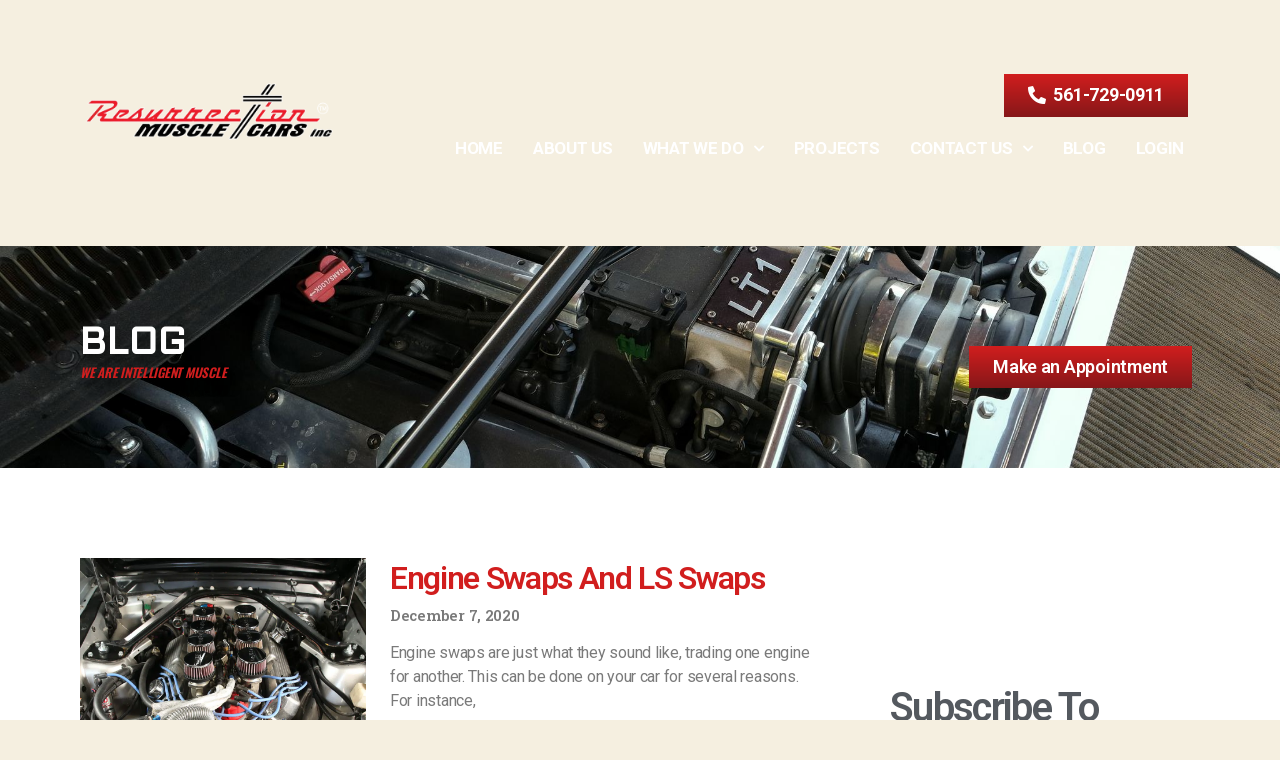

--- FILE ---
content_type: text/html; charset=UTF-8
request_url: https://resurrectionmusclecars.com/category/gto/
body_size: 18126
content:
<!DOCTYPE html>
<html dir="ltr" lang="en">
<head>
	<meta charset="UTF-8">
	<meta name="viewport" content="width=device-width, initial-scale=1.0, viewport-fit=cover" />		<title>GTO | Resurrection Muscle Cars</title>

		<!-- All in One SEO 4.9.3 - aioseo.com -->
	<meta name="robots" content="noindex, max-image-preview:large" />
	<meta name="google-site-verification" content="dgUQr-awqqo42DilcQ0LMLuFeGRQGUOm9j5w4RxIhQs" />
	<link rel="canonical" href="https://resurrectionmusclecars.com/category/gto/" />
	<meta name="generator" content="All in One SEO (AIOSEO) 4.9.3" />
		<script type="application/ld+json" class="aioseo-schema">
			{"@context":"https:\/\/schema.org","@graph":[{"@type":"BreadcrumbList","@id":"https:\/\/resurrectionmusclecars.com\/category\/gto\/#breadcrumblist","itemListElement":[{"@type":"ListItem","@id":"https:\/\/resurrectionmusclecars.com#listItem","position":1,"name":"Home","item":"https:\/\/resurrectionmusclecars.com","nextItem":{"@type":"ListItem","@id":"https:\/\/resurrectionmusclecars.com\/category\/gto\/#listItem","name":"GTO"}},{"@type":"ListItem","@id":"https:\/\/resurrectionmusclecars.com\/category\/gto\/#listItem","position":2,"name":"GTO","previousItem":{"@type":"ListItem","@id":"https:\/\/resurrectionmusclecars.com#listItem","name":"Home"}}]},{"@type":"CollectionPage","@id":"https:\/\/resurrectionmusclecars.com\/category\/gto\/#collectionpage","url":"https:\/\/resurrectionmusclecars.com\/category\/gto\/","name":"GTO | Resurrection Muscle Cars","inLanguage":"en","isPartOf":{"@id":"https:\/\/resurrectionmusclecars.com\/#website"},"breadcrumb":{"@id":"https:\/\/resurrectionmusclecars.com\/category\/gto\/#breadcrumblist"}},{"@type":"Organization","@id":"https:\/\/resurrectionmusclecars.com\/#organization","name":"Resurrection Muscle Cars","description":"Resurrection Muscle Cars","url":"https:\/\/resurrectionmusclecars.com\/"},{"@type":"WebSite","@id":"https:\/\/resurrectionmusclecars.com\/#website","url":"https:\/\/resurrectionmusclecars.com\/","name":"Resurrection Muscle Cars","description":"Resurrection Muscle Cars","inLanguage":"en","publisher":{"@id":"https:\/\/resurrectionmusclecars.com\/#organization"}}]}
		</script>
		<!-- All in One SEO -->

<link rel="alternate" type="application/rss+xml" title="Resurrection Muscle Cars &raquo; Feed" href="https://resurrectionmusclecars.com/feed/" />
<link rel="alternate" type="application/rss+xml" title="Resurrection Muscle Cars &raquo; Comments Feed" href="https://resurrectionmusclecars.com/comments/feed/" />
<link rel="alternate" type="application/rss+xml" title="Resurrection Muscle Cars &raquo; GTO Category Feed" href="https://resurrectionmusclecars.com/category/gto/feed/" />
<script>
window._wpemojiSettings = {"baseUrl":"https:\/\/s.w.org\/images\/core\/emoji\/14.0.0\/72x72\/","ext":".png","svgUrl":"https:\/\/s.w.org\/images\/core\/emoji\/14.0.0\/svg\/","svgExt":".svg","source":{"concatemoji":"https:\/\/resurrectionmusclecars.com\/wp-includes\/js\/wp-emoji-release.min.js?ver=6.2.8"}};
/*! This file is auto-generated */
!function(e,a,t){var n,r,o,i=a.createElement("canvas"),p=i.getContext&&i.getContext("2d");function s(e,t){p.clearRect(0,0,i.width,i.height),p.fillText(e,0,0);e=i.toDataURL();return p.clearRect(0,0,i.width,i.height),p.fillText(t,0,0),e===i.toDataURL()}function c(e){var t=a.createElement("script");t.src=e,t.defer=t.type="text/javascript",a.getElementsByTagName("head")[0].appendChild(t)}for(o=Array("flag","emoji"),t.supports={everything:!0,everythingExceptFlag:!0},r=0;r<o.length;r++)t.supports[o[r]]=function(e){if(p&&p.fillText)switch(p.textBaseline="top",p.font="600 32px Arial",e){case"flag":return s("\ud83c\udff3\ufe0f\u200d\u26a7\ufe0f","\ud83c\udff3\ufe0f\u200b\u26a7\ufe0f")?!1:!s("\ud83c\uddfa\ud83c\uddf3","\ud83c\uddfa\u200b\ud83c\uddf3")&&!s("\ud83c\udff4\udb40\udc67\udb40\udc62\udb40\udc65\udb40\udc6e\udb40\udc67\udb40\udc7f","\ud83c\udff4\u200b\udb40\udc67\u200b\udb40\udc62\u200b\udb40\udc65\u200b\udb40\udc6e\u200b\udb40\udc67\u200b\udb40\udc7f");case"emoji":return!s("\ud83e\udef1\ud83c\udffb\u200d\ud83e\udef2\ud83c\udfff","\ud83e\udef1\ud83c\udffb\u200b\ud83e\udef2\ud83c\udfff")}return!1}(o[r]),t.supports.everything=t.supports.everything&&t.supports[o[r]],"flag"!==o[r]&&(t.supports.everythingExceptFlag=t.supports.everythingExceptFlag&&t.supports[o[r]]);t.supports.everythingExceptFlag=t.supports.everythingExceptFlag&&!t.supports.flag,t.DOMReady=!1,t.readyCallback=function(){t.DOMReady=!0},t.supports.everything||(n=function(){t.readyCallback()},a.addEventListener?(a.addEventListener("DOMContentLoaded",n,!1),e.addEventListener("load",n,!1)):(e.attachEvent("onload",n),a.attachEvent("onreadystatechange",function(){"complete"===a.readyState&&t.readyCallback()})),(e=t.source||{}).concatemoji?c(e.concatemoji):e.wpemoji&&e.twemoji&&(c(e.twemoji),c(e.wpemoji)))}(window,document,window._wpemojiSettings);
</script>
<style>
img.wp-smiley,
img.emoji {
	display: inline !important;
	border: none !important;
	box-shadow: none !important;
	height: 1em !important;
	width: 1em !important;
	margin: 0 0.07em !important;
	vertical-align: -0.1em !important;
	background: none !important;
	padding: 0 !important;
}
</style>
	<link rel='stylesheet' id='sbi_styles-css' href='https://resurrectionmusclecars.com/wp-content/plugins/instagram-feed/css/sbi-styles.min.css?ver=6.1.5' media='all' />
<link rel='stylesheet' id='wp-block-library-css' href='https://resurrectionmusclecars.com/wp-includes/css/dist/block-library/style.min.css?ver=6.2.8' media='all' />
<link rel='stylesheet' id='aioseo/css/src/vue/standalone/blocks/table-of-contents/global.scss-css' href='https://resurrectionmusclecars.com/wp-content/plugins/all-in-one-seo-pack/dist/Lite/assets/css/table-of-contents/global.e90f6d47.css?ver=4.9.3' media='all' />
<link rel='stylesheet' id='classic-theme-styles-css' href='https://resurrectionmusclecars.com/wp-includes/css/classic-themes.min.css?ver=6.2.8' media='all' />
<style id='global-styles-inline-css'>
body{--wp--preset--color--black: #000000;--wp--preset--color--cyan-bluish-gray: #abb8c3;--wp--preset--color--white: #ffffff;--wp--preset--color--pale-pink: #f78da7;--wp--preset--color--vivid-red: #cf2e2e;--wp--preset--color--luminous-vivid-orange: #ff6900;--wp--preset--color--luminous-vivid-amber: #fcb900;--wp--preset--color--light-green-cyan: #7bdcb5;--wp--preset--color--vivid-green-cyan: #00d084;--wp--preset--color--pale-cyan-blue: #8ed1fc;--wp--preset--color--vivid-cyan-blue: #0693e3;--wp--preset--color--vivid-purple: #9b51e0;--wp--preset--color--accent: #cd2653;--wp--preset--color--primary: #000000;--wp--preset--color--secondary: #6d6d6d;--wp--preset--color--subtle-background: #dcd7ca;--wp--preset--color--background: #f5efe0;--wp--preset--gradient--vivid-cyan-blue-to-vivid-purple: linear-gradient(135deg,rgba(6,147,227,1) 0%,rgb(155,81,224) 100%);--wp--preset--gradient--light-green-cyan-to-vivid-green-cyan: linear-gradient(135deg,rgb(122,220,180) 0%,rgb(0,208,130) 100%);--wp--preset--gradient--luminous-vivid-amber-to-luminous-vivid-orange: linear-gradient(135deg,rgba(252,185,0,1) 0%,rgba(255,105,0,1) 100%);--wp--preset--gradient--luminous-vivid-orange-to-vivid-red: linear-gradient(135deg,rgba(255,105,0,1) 0%,rgb(207,46,46) 100%);--wp--preset--gradient--very-light-gray-to-cyan-bluish-gray: linear-gradient(135deg,rgb(238,238,238) 0%,rgb(169,184,195) 100%);--wp--preset--gradient--cool-to-warm-spectrum: linear-gradient(135deg,rgb(74,234,220) 0%,rgb(151,120,209) 20%,rgb(207,42,186) 40%,rgb(238,44,130) 60%,rgb(251,105,98) 80%,rgb(254,248,76) 100%);--wp--preset--gradient--blush-light-purple: linear-gradient(135deg,rgb(255,206,236) 0%,rgb(152,150,240) 100%);--wp--preset--gradient--blush-bordeaux: linear-gradient(135deg,rgb(254,205,165) 0%,rgb(254,45,45) 50%,rgb(107,0,62) 100%);--wp--preset--gradient--luminous-dusk: linear-gradient(135deg,rgb(255,203,112) 0%,rgb(199,81,192) 50%,rgb(65,88,208) 100%);--wp--preset--gradient--pale-ocean: linear-gradient(135deg,rgb(255,245,203) 0%,rgb(182,227,212) 50%,rgb(51,167,181) 100%);--wp--preset--gradient--electric-grass: linear-gradient(135deg,rgb(202,248,128) 0%,rgb(113,206,126) 100%);--wp--preset--gradient--midnight: linear-gradient(135deg,rgb(2,3,129) 0%,rgb(40,116,252) 100%);--wp--preset--duotone--dark-grayscale: url('#wp-duotone-dark-grayscale');--wp--preset--duotone--grayscale: url('#wp-duotone-grayscale');--wp--preset--duotone--purple-yellow: url('#wp-duotone-purple-yellow');--wp--preset--duotone--blue-red: url('#wp-duotone-blue-red');--wp--preset--duotone--midnight: url('#wp-duotone-midnight');--wp--preset--duotone--magenta-yellow: url('#wp-duotone-magenta-yellow');--wp--preset--duotone--purple-green: url('#wp-duotone-purple-green');--wp--preset--duotone--blue-orange: url('#wp-duotone-blue-orange');--wp--preset--font-size--small: 18px;--wp--preset--font-size--medium: 20px;--wp--preset--font-size--large: 26.25px;--wp--preset--font-size--x-large: 42px;--wp--preset--font-size--normal: 21px;--wp--preset--font-size--larger: 32px;--wp--preset--spacing--20: 0.44rem;--wp--preset--spacing--30: 0.67rem;--wp--preset--spacing--40: 1rem;--wp--preset--spacing--50: 1.5rem;--wp--preset--spacing--60: 2.25rem;--wp--preset--spacing--70: 3.38rem;--wp--preset--spacing--80: 5.06rem;--wp--preset--shadow--natural: 6px 6px 9px rgba(0, 0, 0, 0.2);--wp--preset--shadow--deep: 12px 12px 50px rgba(0, 0, 0, 0.4);--wp--preset--shadow--sharp: 6px 6px 0px rgba(0, 0, 0, 0.2);--wp--preset--shadow--outlined: 6px 6px 0px -3px rgba(255, 255, 255, 1), 6px 6px rgba(0, 0, 0, 1);--wp--preset--shadow--crisp: 6px 6px 0px rgba(0, 0, 0, 1);}:where(.is-layout-flex){gap: 0.5em;}body .is-layout-flow > .alignleft{float: left;margin-inline-start: 0;margin-inline-end: 2em;}body .is-layout-flow > .alignright{float: right;margin-inline-start: 2em;margin-inline-end: 0;}body .is-layout-flow > .aligncenter{margin-left: auto !important;margin-right: auto !important;}body .is-layout-constrained > .alignleft{float: left;margin-inline-start: 0;margin-inline-end: 2em;}body .is-layout-constrained > .alignright{float: right;margin-inline-start: 2em;margin-inline-end: 0;}body .is-layout-constrained > .aligncenter{margin-left: auto !important;margin-right: auto !important;}body .is-layout-constrained > :where(:not(.alignleft):not(.alignright):not(.alignfull)){max-width: var(--wp--style--global--content-size);margin-left: auto !important;margin-right: auto !important;}body .is-layout-constrained > .alignwide{max-width: var(--wp--style--global--wide-size);}body .is-layout-flex{display: flex;}body .is-layout-flex{flex-wrap: wrap;align-items: center;}body .is-layout-flex > *{margin: 0;}:where(.wp-block-columns.is-layout-flex){gap: 2em;}.has-black-color{color: var(--wp--preset--color--black) !important;}.has-cyan-bluish-gray-color{color: var(--wp--preset--color--cyan-bluish-gray) !important;}.has-white-color{color: var(--wp--preset--color--white) !important;}.has-pale-pink-color{color: var(--wp--preset--color--pale-pink) !important;}.has-vivid-red-color{color: var(--wp--preset--color--vivid-red) !important;}.has-luminous-vivid-orange-color{color: var(--wp--preset--color--luminous-vivid-orange) !important;}.has-luminous-vivid-amber-color{color: var(--wp--preset--color--luminous-vivid-amber) !important;}.has-light-green-cyan-color{color: var(--wp--preset--color--light-green-cyan) !important;}.has-vivid-green-cyan-color{color: var(--wp--preset--color--vivid-green-cyan) !important;}.has-pale-cyan-blue-color{color: var(--wp--preset--color--pale-cyan-blue) !important;}.has-vivid-cyan-blue-color{color: var(--wp--preset--color--vivid-cyan-blue) !important;}.has-vivid-purple-color{color: var(--wp--preset--color--vivid-purple) !important;}.has-black-background-color{background-color: var(--wp--preset--color--black) !important;}.has-cyan-bluish-gray-background-color{background-color: var(--wp--preset--color--cyan-bluish-gray) !important;}.has-white-background-color{background-color: var(--wp--preset--color--white) !important;}.has-pale-pink-background-color{background-color: var(--wp--preset--color--pale-pink) !important;}.has-vivid-red-background-color{background-color: var(--wp--preset--color--vivid-red) !important;}.has-luminous-vivid-orange-background-color{background-color: var(--wp--preset--color--luminous-vivid-orange) !important;}.has-luminous-vivid-amber-background-color{background-color: var(--wp--preset--color--luminous-vivid-amber) !important;}.has-light-green-cyan-background-color{background-color: var(--wp--preset--color--light-green-cyan) !important;}.has-vivid-green-cyan-background-color{background-color: var(--wp--preset--color--vivid-green-cyan) !important;}.has-pale-cyan-blue-background-color{background-color: var(--wp--preset--color--pale-cyan-blue) !important;}.has-vivid-cyan-blue-background-color{background-color: var(--wp--preset--color--vivid-cyan-blue) !important;}.has-vivid-purple-background-color{background-color: var(--wp--preset--color--vivid-purple) !important;}.has-black-border-color{border-color: var(--wp--preset--color--black) !important;}.has-cyan-bluish-gray-border-color{border-color: var(--wp--preset--color--cyan-bluish-gray) !important;}.has-white-border-color{border-color: var(--wp--preset--color--white) !important;}.has-pale-pink-border-color{border-color: var(--wp--preset--color--pale-pink) !important;}.has-vivid-red-border-color{border-color: var(--wp--preset--color--vivid-red) !important;}.has-luminous-vivid-orange-border-color{border-color: var(--wp--preset--color--luminous-vivid-orange) !important;}.has-luminous-vivid-amber-border-color{border-color: var(--wp--preset--color--luminous-vivid-amber) !important;}.has-light-green-cyan-border-color{border-color: var(--wp--preset--color--light-green-cyan) !important;}.has-vivid-green-cyan-border-color{border-color: var(--wp--preset--color--vivid-green-cyan) !important;}.has-pale-cyan-blue-border-color{border-color: var(--wp--preset--color--pale-cyan-blue) !important;}.has-vivid-cyan-blue-border-color{border-color: var(--wp--preset--color--vivid-cyan-blue) !important;}.has-vivid-purple-border-color{border-color: var(--wp--preset--color--vivid-purple) !important;}.has-vivid-cyan-blue-to-vivid-purple-gradient-background{background: var(--wp--preset--gradient--vivid-cyan-blue-to-vivid-purple) !important;}.has-light-green-cyan-to-vivid-green-cyan-gradient-background{background: var(--wp--preset--gradient--light-green-cyan-to-vivid-green-cyan) !important;}.has-luminous-vivid-amber-to-luminous-vivid-orange-gradient-background{background: var(--wp--preset--gradient--luminous-vivid-amber-to-luminous-vivid-orange) !important;}.has-luminous-vivid-orange-to-vivid-red-gradient-background{background: var(--wp--preset--gradient--luminous-vivid-orange-to-vivid-red) !important;}.has-very-light-gray-to-cyan-bluish-gray-gradient-background{background: var(--wp--preset--gradient--very-light-gray-to-cyan-bluish-gray) !important;}.has-cool-to-warm-spectrum-gradient-background{background: var(--wp--preset--gradient--cool-to-warm-spectrum) !important;}.has-blush-light-purple-gradient-background{background: var(--wp--preset--gradient--blush-light-purple) !important;}.has-blush-bordeaux-gradient-background{background: var(--wp--preset--gradient--blush-bordeaux) !important;}.has-luminous-dusk-gradient-background{background: var(--wp--preset--gradient--luminous-dusk) !important;}.has-pale-ocean-gradient-background{background: var(--wp--preset--gradient--pale-ocean) !important;}.has-electric-grass-gradient-background{background: var(--wp--preset--gradient--electric-grass) !important;}.has-midnight-gradient-background{background: var(--wp--preset--gradient--midnight) !important;}.has-small-font-size{font-size: var(--wp--preset--font-size--small) !important;}.has-medium-font-size{font-size: var(--wp--preset--font-size--medium) !important;}.has-large-font-size{font-size: var(--wp--preset--font-size--large) !important;}.has-x-large-font-size{font-size: var(--wp--preset--font-size--x-large) !important;}
.wp-block-navigation a:where(:not(.wp-element-button)){color: inherit;}
:where(.wp-block-columns.is-layout-flex){gap: 2em;}
.wp-block-pullquote{font-size: 1.5em;line-height: 1.6;}
</style>
<link rel='stylesheet' id='esg-plugin-settings-css' href='https://resurrectionmusclecars.com/wp-content/plugins/essential-grid/public/assets/css/settings.css?ver=3.0.16' media='all' />
<link rel='stylesheet' id='tp-fontello-css' href='https://resurrectionmusclecars.com/wp-content/plugins/essential-grid/public/assets/font/fontello/css/fontello.css?ver=3.0.16' media='all' />
<link rel='stylesheet' id='twentytwenty-style-css' href='https://resurrectionmusclecars.com/wp-content/themes/twentytwenty/style.css?ver=2.2' media='all' />
<style id='twentytwenty-style-inline-css'>
.color-accent,.color-accent-hover:hover,.color-accent-hover:focus,:root .has-accent-color,.has-drop-cap:not(:focus):first-letter,.wp-block-button.is-style-outline,a { color: #cd2653; }blockquote,.border-color-accent,.border-color-accent-hover:hover,.border-color-accent-hover:focus { border-color: #cd2653; }button,.button,.faux-button,.wp-block-button__link,.wp-block-file .wp-block-file__button,input[type="button"],input[type="reset"],input[type="submit"],.bg-accent,.bg-accent-hover:hover,.bg-accent-hover:focus,:root .has-accent-background-color,.comment-reply-link { background-color: #cd2653; }.fill-children-accent,.fill-children-accent * { fill: #cd2653; }body,.entry-title a,:root .has-primary-color { color: #000000; }:root .has-primary-background-color { background-color: #000000; }cite,figcaption,.wp-caption-text,.post-meta,.entry-content .wp-block-archives li,.entry-content .wp-block-categories li,.entry-content .wp-block-latest-posts li,.wp-block-latest-comments__comment-date,.wp-block-latest-posts__post-date,.wp-block-embed figcaption,.wp-block-image figcaption,.wp-block-pullquote cite,.comment-metadata,.comment-respond .comment-notes,.comment-respond .logged-in-as,.pagination .dots,.entry-content hr:not(.has-background),hr.styled-separator,:root .has-secondary-color { color: #6d6d6d; }:root .has-secondary-background-color { background-color: #6d6d6d; }pre,fieldset,input,textarea,table,table *,hr { border-color: #dcd7ca; }caption,code,code,kbd,samp,.wp-block-table.is-style-stripes tbody tr:nth-child(odd),:root .has-subtle-background-background-color { background-color: #dcd7ca; }.wp-block-table.is-style-stripes { border-bottom-color: #dcd7ca; }.wp-block-latest-posts.is-grid li { border-top-color: #dcd7ca; }:root .has-subtle-background-color { color: #dcd7ca; }body:not(.overlay-header) .primary-menu > li > a,body:not(.overlay-header) .primary-menu > li > .icon,.modal-menu a,.footer-menu a, .footer-widgets a,#site-footer .wp-block-button.is-style-outline,.wp-block-pullquote:before,.singular:not(.overlay-header) .entry-header a,.archive-header a,.header-footer-group .color-accent,.header-footer-group .color-accent-hover:hover { color: #cd2653; }.social-icons a,#site-footer button:not(.toggle),#site-footer .button,#site-footer .faux-button,#site-footer .wp-block-button__link,#site-footer .wp-block-file__button,#site-footer input[type="button"],#site-footer input[type="reset"],#site-footer input[type="submit"] { background-color: #cd2653; }.header-footer-group,body:not(.overlay-header) #site-header .toggle,.menu-modal .toggle { color: #000000; }body:not(.overlay-header) .primary-menu ul { background-color: #000000; }body:not(.overlay-header) .primary-menu > li > ul:after { border-bottom-color: #000000; }body:not(.overlay-header) .primary-menu ul ul:after { border-left-color: #000000; }.site-description,body:not(.overlay-header) .toggle-inner .toggle-text,.widget .post-date,.widget .rss-date,.widget_archive li,.widget_categories li,.widget cite,.widget_pages li,.widget_meta li,.widget_nav_menu li,.powered-by-wordpress,.to-the-top,.singular .entry-header .post-meta,.singular:not(.overlay-header) .entry-header .post-meta a { color: #6d6d6d; }.header-footer-group pre,.header-footer-group fieldset,.header-footer-group input,.header-footer-group textarea,.header-footer-group table,.header-footer-group table *,.footer-nav-widgets-wrapper,#site-footer,.menu-modal nav *,.footer-widgets-outer-wrapper,.footer-top { border-color: #dcd7ca; }.header-footer-group table caption,body:not(.overlay-header) .header-inner .toggle-wrapper::before { background-color: #dcd7ca; }
</style>
<link rel='stylesheet' id='twentytwenty-print-style-css' href='https://resurrectionmusclecars.com/wp-content/themes/twentytwenty/print.css?ver=2.2' media='print' />
<link rel='stylesheet' id='elementor-icons-css' href='https://resurrectionmusclecars.com/wp-content/plugins/elementor/assets/lib/eicons/css/elementor-icons.min.css?ver=5.20.0' media='all' />
<link rel='stylesheet' id='elementor-frontend-css' href='https://resurrectionmusclecars.com/wp-content/plugins/elementor/assets/css/frontend-lite.min.css?ver=3.14.0' media='all' />
<link rel='stylesheet' id='swiper-css' href='https://resurrectionmusclecars.com/wp-content/plugins/elementor/assets/lib/swiper/css/swiper.min.css?ver=5.3.6' media='all' />
<link rel='stylesheet' id='elementor-post-1656-css' href='https://resurrectionmusclecars.com/wp-content/uploads/elementor/css/post-1656.css?ver=1689583963' media='all' />
<link rel='stylesheet' id='elementor-pro-css' href='https://resurrectionmusclecars.com/wp-content/plugins/elementor-pro/assets/css/frontend-lite.min.css?ver=3.13.2' media='all' />
<link rel='stylesheet' id='elementor-global-css' href='https://resurrectionmusclecars.com/wp-content/uploads/elementor/css/global.css?ver=1689583964' media='all' />
<link rel='stylesheet' id='elementor-post-1681-css' href='https://resurrectionmusclecars.com/wp-content/uploads/elementor/css/post-1681.css?ver=1709572709' media='all' />
<link rel='stylesheet' id='elementor-post-1705-css' href='https://resurrectionmusclecars.com/wp-content/uploads/elementor/css/post-1705.css?ver=1709572770' media='all' />
<link rel='stylesheet' id='elementor-post-1683-css' href='https://resurrectionmusclecars.com/wp-content/uploads/elementor/css/post-1683.css?ver=1689584794' media='all' />
<link rel='stylesheet' id='google-fonts-1-css' href='https://fonts.googleapis.com/css?family=Roboto%3A100%2C100italic%2C200%2C200italic%2C300%2C300italic%2C400%2C400italic%2C500%2C500italic%2C600%2C600italic%2C700%2C700italic%2C800%2C800italic%2C900%2C900italic%7CRoboto+Slab%3A100%2C100italic%2C200%2C200italic%2C300%2C300italic%2C400%2C400italic%2C500%2C500italic%2C600%2C600italic%2C700%2C700italic%2C800%2C800italic%2C900%2C900italic%7CAldrich%3A100%2C100italic%2C200%2C200italic%2C300%2C300italic%2C400%2C400italic%2C500%2C500italic%2C600%2C600italic%2C700%2C700italic%2C800%2C800italic%2C900%2C900italic%7CBarlow%3A100%2C100italic%2C200%2C200italic%2C300%2C300italic%2C400%2C400italic%2C500%2C500italic%2C600%2C600italic%2C700%2C700italic%2C800%2C800italic%2C900%2C900italic%7COswald%3A100%2C100italic%2C200%2C200italic%2C300%2C300italic%2C400%2C400italic%2C500%2C500italic%2C600%2C600italic%2C700%2C700italic%2C800%2C800italic%2C900%2C900italic%7CRubik%3A100%2C100italic%2C200%2C200italic%2C300%2C300italic%2C400%2C400italic%2C500%2C500italic%2C600%2C600italic%2C700%2C700italic%2C800%2C800italic%2C900%2C900italic&#038;display=swap&#038;ver=6.2.8' media='all' />
<link rel='stylesheet' id='elementor-icons-shared-0-css' href='https://resurrectionmusclecars.com/wp-content/plugins/elementor/assets/lib/font-awesome/css/fontawesome.min.css?ver=5.15.3' media='all' />
<link rel='stylesheet' id='elementor-icons-fa-solid-css' href='https://resurrectionmusclecars.com/wp-content/plugins/elementor/assets/lib/font-awesome/css/solid.min.css?ver=5.15.3' media='all' />
<link rel='stylesheet' id='elementor-icons-fa-brands-css' href='https://resurrectionmusclecars.com/wp-content/plugins/elementor/assets/lib/font-awesome/css/brands.min.css?ver=5.15.3' media='all' />
<link rel="preconnect" href="https://fonts.gstatic.com/" crossorigin><script src='https://resurrectionmusclecars.com/wp-includes/js/jquery/jquery.min.js?ver=3.6.4' id='jquery-core-js'></script>
<script src='https://resurrectionmusclecars.com/wp-includes/js/jquery/jquery-migrate.min.js?ver=3.4.0' id='jquery-migrate-js'></script>
<script src='https://resurrectionmusclecars.com/wp-content/plugins/revslider/public/assets/js/rbtools.min.js?ver=6.5.18' async id='tp-tools-js'></script>
<script src='https://resurrectionmusclecars.com/wp-content/plugins/revslider/public/assets/js/rs6.min.js?ver=6.5.25' async id='revmin-js'></script>
<script src='https://resurrectionmusclecars.com/wp-content/themes/twentytwenty/assets/js/index.js?ver=2.2' id='twentytwenty-js-js' async></script>
<link rel="https://api.w.org/" href="https://resurrectionmusclecars.com/wp-json/" /><link rel="alternate" type="application/json" href="https://resurrectionmusclecars.com/wp-json/wp/v2/categories/18" /><link rel="EditURI" type="application/rsd+xml" title="RSD" href="https://resurrectionmusclecars.com/xmlrpc.php?rsd" />
<link rel="wlwmanifest" type="application/wlwmanifest+xml" href="https://resurrectionmusclecars.com/wp-includes/wlwmanifest.xml" />
<meta name="generator" content="WordPress 6.2.8" />
<!-- Google tag (gtag.js) -->
<script async src="https://www.googletagmanager.com/gtag/js?id=G-VFJ2NJ2GWV"></script>
<script>
  window.dataLayer = window.dataLayer || [];
  function gtag(){dataLayer.push(arguments);}
  gtag('js', new Date());

  gtag('config', 'G-VFJ2NJ2GWV');
</script>	<script>document.documentElement.className = document.documentElement.className.replace( 'no-js', 'js' );</script>
	<meta name="generator" content="Elementor 3.14.0; features: e_dom_optimization, e_optimized_assets_loading, e_optimized_css_loading, a11y_improvements, additional_custom_breakpoints; settings: css_print_method-external, google_font-enabled, font_display-swap">
<style>.recentcomments a{display:inline !important;padding:0 !important;margin:0 !important;}</style><meta name="generator" content="Powered by Slider Revolution 6.5.25 - responsive, Mobile-Friendly Slider Plugin for WordPress with comfortable drag and drop interface." />
<link rel="icon" href="https://resurrectionmusclecars.com/wp-content/uploads/cropped-Untitled-design-53-32x32.png" sizes="32x32" />
<link rel="icon" href="https://resurrectionmusclecars.com/wp-content/uploads/cropped-Untitled-design-53-192x192.png" sizes="192x192" />
<link rel="apple-touch-icon" href="https://resurrectionmusclecars.com/wp-content/uploads/cropped-Untitled-design-53-180x180.png" />
<meta name="msapplication-TileImage" content="https://resurrectionmusclecars.com/wp-content/uploads/cropped-Untitled-design-53-270x270.png" />
<script>function setREVStartSize(e){
			//window.requestAnimationFrame(function() {
				window.RSIW = window.RSIW===undefined ? window.innerWidth : window.RSIW;
				window.RSIH = window.RSIH===undefined ? window.innerHeight : window.RSIH;
				try {
					var pw = document.getElementById(e.c).parentNode.offsetWidth,
						newh;
					pw = pw===0 || isNaN(pw) || (e.l=="fullwidth" || e.layout=="fullwidth") ? window.RSIW : pw;
					e.tabw = e.tabw===undefined ? 0 : parseInt(e.tabw);
					e.thumbw = e.thumbw===undefined ? 0 : parseInt(e.thumbw);
					e.tabh = e.tabh===undefined ? 0 : parseInt(e.tabh);
					e.thumbh = e.thumbh===undefined ? 0 : parseInt(e.thumbh);
					e.tabhide = e.tabhide===undefined ? 0 : parseInt(e.tabhide);
					e.thumbhide = e.thumbhide===undefined ? 0 : parseInt(e.thumbhide);
					e.mh = e.mh===undefined || e.mh=="" || e.mh==="auto" ? 0 : parseInt(e.mh,0);
					if(e.layout==="fullscreen" || e.l==="fullscreen")
						newh = Math.max(e.mh,window.RSIH);
					else{
						e.gw = Array.isArray(e.gw) ? e.gw : [e.gw];
						for (var i in e.rl) if (e.gw[i]===undefined || e.gw[i]===0) e.gw[i] = e.gw[i-1];
						e.gh = e.el===undefined || e.el==="" || (Array.isArray(e.el) && e.el.length==0)? e.gh : e.el;
						e.gh = Array.isArray(e.gh) ? e.gh : [e.gh];
						for (var i in e.rl) if (e.gh[i]===undefined || e.gh[i]===0) e.gh[i] = e.gh[i-1];
											
						var nl = new Array(e.rl.length),
							ix = 0,
							sl;
						e.tabw = e.tabhide>=pw ? 0 : e.tabw;
						e.thumbw = e.thumbhide>=pw ? 0 : e.thumbw;
						e.tabh = e.tabhide>=pw ? 0 : e.tabh;
						e.thumbh = e.thumbhide>=pw ? 0 : e.thumbh;
						for (var i in e.rl) nl[i] = e.rl[i]<window.RSIW ? 0 : e.rl[i];
						sl = nl[0];
						for (var i in nl) if (sl>nl[i] && nl[i]>0) { sl = nl[i]; ix=i;}
						var m = pw>(e.gw[ix]+e.tabw+e.thumbw) ? 1 : (pw-(e.tabw+e.thumbw)) / (e.gw[ix]);
						newh =  (e.gh[ix] * m) + (e.tabh + e.thumbh);
					}
					var el = document.getElementById(e.c);
					if (el!==null && el) el.style.height = newh+"px";
					el = document.getElementById(e.c+"_wrapper");
					if (el!==null && el) {
						el.style.height = newh+"px";
						el.style.display = "block";
					}
				} catch(e){
					console.log("Failure at Presize of Slider:" + e)
				}
			//});
		  };</script>
</head>
<body class="archive category category-gto category-18 wp-embed-responsive enable-search-modal has-no-pagination showing-comments show-avatars footer-top-visible elementor-default elementor-template-full-width elementor-kit-1656 elementor-page-1683">

<a class="skip-link screen-reader-text" href="#site-content">Skip to the content</a><svg xmlns="http://www.w3.org/2000/svg" viewBox="0 0 0 0" width="0" height="0" focusable="false" role="none" style="visibility: hidden; position: absolute; left: -9999px; overflow: hidden;" ><defs><filter id="wp-duotone-dark-grayscale"><feColorMatrix color-interpolation-filters="sRGB" type="matrix" values=" .299 .587 .114 0 0 .299 .587 .114 0 0 .299 .587 .114 0 0 .299 .587 .114 0 0 " /><feComponentTransfer color-interpolation-filters="sRGB" ><feFuncR type="table" tableValues="0 0.49803921568627" /><feFuncG type="table" tableValues="0 0.49803921568627" /><feFuncB type="table" tableValues="0 0.49803921568627" /><feFuncA type="table" tableValues="1 1" /></feComponentTransfer><feComposite in2="SourceGraphic" operator="in" /></filter></defs></svg><svg xmlns="http://www.w3.org/2000/svg" viewBox="0 0 0 0" width="0" height="0" focusable="false" role="none" style="visibility: hidden; position: absolute; left: -9999px; overflow: hidden;" ><defs><filter id="wp-duotone-grayscale"><feColorMatrix color-interpolation-filters="sRGB" type="matrix" values=" .299 .587 .114 0 0 .299 .587 .114 0 0 .299 .587 .114 0 0 .299 .587 .114 0 0 " /><feComponentTransfer color-interpolation-filters="sRGB" ><feFuncR type="table" tableValues="0 1" /><feFuncG type="table" tableValues="0 1" /><feFuncB type="table" tableValues="0 1" /><feFuncA type="table" tableValues="1 1" /></feComponentTransfer><feComposite in2="SourceGraphic" operator="in" /></filter></defs></svg><svg xmlns="http://www.w3.org/2000/svg" viewBox="0 0 0 0" width="0" height="0" focusable="false" role="none" style="visibility: hidden; position: absolute; left: -9999px; overflow: hidden;" ><defs><filter id="wp-duotone-purple-yellow"><feColorMatrix color-interpolation-filters="sRGB" type="matrix" values=" .299 .587 .114 0 0 .299 .587 .114 0 0 .299 .587 .114 0 0 .299 .587 .114 0 0 " /><feComponentTransfer color-interpolation-filters="sRGB" ><feFuncR type="table" tableValues="0.54901960784314 0.98823529411765" /><feFuncG type="table" tableValues="0 1" /><feFuncB type="table" tableValues="0.71764705882353 0.25490196078431" /><feFuncA type="table" tableValues="1 1" /></feComponentTransfer><feComposite in2="SourceGraphic" operator="in" /></filter></defs></svg><svg xmlns="http://www.w3.org/2000/svg" viewBox="0 0 0 0" width="0" height="0" focusable="false" role="none" style="visibility: hidden; position: absolute; left: -9999px; overflow: hidden;" ><defs><filter id="wp-duotone-blue-red"><feColorMatrix color-interpolation-filters="sRGB" type="matrix" values=" .299 .587 .114 0 0 .299 .587 .114 0 0 .299 .587 .114 0 0 .299 .587 .114 0 0 " /><feComponentTransfer color-interpolation-filters="sRGB" ><feFuncR type="table" tableValues="0 1" /><feFuncG type="table" tableValues="0 0.27843137254902" /><feFuncB type="table" tableValues="0.5921568627451 0.27843137254902" /><feFuncA type="table" tableValues="1 1" /></feComponentTransfer><feComposite in2="SourceGraphic" operator="in" /></filter></defs></svg><svg xmlns="http://www.w3.org/2000/svg" viewBox="0 0 0 0" width="0" height="0" focusable="false" role="none" style="visibility: hidden; position: absolute; left: -9999px; overflow: hidden;" ><defs><filter id="wp-duotone-midnight"><feColorMatrix color-interpolation-filters="sRGB" type="matrix" values=" .299 .587 .114 0 0 .299 .587 .114 0 0 .299 .587 .114 0 0 .299 .587 .114 0 0 " /><feComponentTransfer color-interpolation-filters="sRGB" ><feFuncR type="table" tableValues="0 0" /><feFuncG type="table" tableValues="0 0.64705882352941" /><feFuncB type="table" tableValues="0 1" /><feFuncA type="table" tableValues="1 1" /></feComponentTransfer><feComposite in2="SourceGraphic" operator="in" /></filter></defs></svg><svg xmlns="http://www.w3.org/2000/svg" viewBox="0 0 0 0" width="0" height="0" focusable="false" role="none" style="visibility: hidden; position: absolute; left: -9999px; overflow: hidden;" ><defs><filter id="wp-duotone-magenta-yellow"><feColorMatrix color-interpolation-filters="sRGB" type="matrix" values=" .299 .587 .114 0 0 .299 .587 .114 0 0 .299 .587 .114 0 0 .299 .587 .114 0 0 " /><feComponentTransfer color-interpolation-filters="sRGB" ><feFuncR type="table" tableValues="0.78039215686275 1" /><feFuncG type="table" tableValues="0 0.94901960784314" /><feFuncB type="table" tableValues="0.35294117647059 0.47058823529412" /><feFuncA type="table" tableValues="1 1" /></feComponentTransfer><feComposite in2="SourceGraphic" operator="in" /></filter></defs></svg><svg xmlns="http://www.w3.org/2000/svg" viewBox="0 0 0 0" width="0" height="0" focusable="false" role="none" style="visibility: hidden; position: absolute; left: -9999px; overflow: hidden;" ><defs><filter id="wp-duotone-purple-green"><feColorMatrix color-interpolation-filters="sRGB" type="matrix" values=" .299 .587 .114 0 0 .299 .587 .114 0 0 .299 .587 .114 0 0 .299 .587 .114 0 0 " /><feComponentTransfer color-interpolation-filters="sRGB" ><feFuncR type="table" tableValues="0.65098039215686 0.40392156862745" /><feFuncG type="table" tableValues="0 1" /><feFuncB type="table" tableValues="0.44705882352941 0.4" /><feFuncA type="table" tableValues="1 1" /></feComponentTransfer><feComposite in2="SourceGraphic" operator="in" /></filter></defs></svg><svg xmlns="http://www.w3.org/2000/svg" viewBox="0 0 0 0" width="0" height="0" focusable="false" role="none" style="visibility: hidden; position: absolute; left: -9999px; overflow: hidden;" ><defs><filter id="wp-duotone-blue-orange"><feColorMatrix color-interpolation-filters="sRGB" type="matrix" values=" .299 .587 .114 0 0 .299 .587 .114 0 0 .299 .587 .114 0 0 .299 .587 .114 0 0 " /><feComponentTransfer color-interpolation-filters="sRGB" ><feFuncR type="table" tableValues="0.098039215686275 1" /><feFuncG type="table" tableValues="0 0.66274509803922" /><feFuncB type="table" tableValues="0.84705882352941 0.41960784313725" /><feFuncA type="table" tableValues="1 1" /></feComponentTransfer><feComposite in2="SourceGraphic" operator="in" /></filter></defs></svg>		<div data-elementor-type="header" data-elementor-id="1681" class="elementor elementor-1681 elementor-location-header">
								<header class="elementor-section elementor-top-section elementor-element elementor-element-2e57558e elementor-section-full_width home-header elementor-section-height-min-height elementor-section-height-default elementor-section-items-middle" data-id="2e57558e" data-element_type="section" data-settings="{&quot;background_background&quot;:&quot;classic&quot;}">
						<div class="elementor-container elementor-column-gap-no">
					<div class="elementor-column elementor-col-100 elementor-top-column elementor-element elementor-element-6774352" data-id="6774352" data-element_type="column">
			<div class="elementor-widget-wrap elementor-element-populated">
								<section class="elementor-section elementor-inner-section elementor-element elementor-element-70835a3b elementor-section-boxed elementor-section-height-default elementor-section-height-default" data-id="70835a3b" data-element_type="section" data-settings="{&quot;background_background&quot;:&quot;classic&quot;}">
						<div class="elementor-container elementor-column-gap-default">
					<div class="elementor-column elementor-col-33 elementor-inner-column elementor-element elementor-element-1cf85b0a" data-id="1cf85b0a" data-element_type="column">
			<div class="elementor-widget-wrap elementor-element-populated">
								<div class="elementor-element elementor-element-5f44281c elementor-widget__width-initial elementor-widget elementor-widget-image" data-id="5f44281c" data-element_type="widget" data-widget_type="image.default">
				<div class="elementor-widget-container">
			<style>/*! elementor - v3.14.0 - 18-06-2023 */
.elementor-widget-image{text-align:center}.elementor-widget-image a{display:inline-block}.elementor-widget-image a img[src$=".svg"]{width:48px}.elementor-widget-image img{vertical-align:middle;display:inline-block}</style>													<a href="/">
							<picture class="attachment-full size-full wp-image-2277" loading="lazy">
<source type="image/webp" srcset="https://resurrectionmusclecars.com/wp-content/uploads/rmc-tm-2.png.webp 1309w, https://resurrectionmusclecars.com/wp-content/uploads/rmc-tm-2-300x215.png.webp 300w, https://resurrectionmusclecars.com/wp-content/uploads/rmc-tm-2-1024x732.png.webp 1024w, https://resurrectionmusclecars.com/wp-content/uploads/rmc-tm-2-768x549.png.webp 768w, https://resurrectionmusclecars.com/wp-content/uploads/rmc-tm-2-1200x858.png.webp 1200w" sizes="(max-width: 1309px) 100vw, 1309px"/>
<img width="1309" height="936" src="https://resurrectionmusclecars.com/wp-content/uploads/rmc-tm-2.png" alt="" loading="lazy" srcset="https://resurrectionmusclecars.com/wp-content/uploads/rmc-tm-2.png 1309w, https://resurrectionmusclecars.com/wp-content/uploads/rmc-tm-2-300x215.png 300w, https://resurrectionmusclecars.com/wp-content/uploads/rmc-tm-2-1024x732.png 1024w, https://resurrectionmusclecars.com/wp-content/uploads/rmc-tm-2-768x549.png 768w, https://resurrectionmusclecars.com/wp-content/uploads/rmc-tm-2-1200x858.png 1200w" sizes="(max-width: 1309px) 100vw, 1309px"/>
</picture>
								</a>
															</div>
				</div>
					</div>
		</div>
				<div class="elementor-column elementor-col-66 elementor-inner-column elementor-element elementor-element-67964f35" data-id="67964f35" data-element_type="column">
			<div class="elementor-widget-wrap elementor-element-populated">
								<div class="elementor-element elementor-element-293052ba elementor-widget__width-auto elementor-hidden-phone elementor-widget elementor-widget-button" data-id="293052ba" data-element_type="widget" data-widget_type="button.default">
				<div class="elementor-widget-container">
					<div class="elementor-button-wrapper">
			<a class="elementor-button elementor-button-link elementor-size-sm" href="tel:5617290911">
						<span class="elementor-button-content-wrapper">
						<span class="elementor-button-icon elementor-align-icon-left">
				<i aria-hidden="true" class="fas fa-phone-alt"></i>			</span>
						<span class="elementor-button-text"><strong>561-729-0911</strong></span>
		</span>
					</a>
		</div>
				</div>
				</div>
				<div class="elementor-element elementor-element-23c6f989 elementor-nav-menu__align-right elementor-nav-menu--stretch elementor-nav-menu__text-align-center elementor-widget-tablet__width-auto elementor-nav-menu--dropdown-tablet elementor-nav-menu--toggle elementor-nav-menu--burger elementor-widget elementor-widget-nav-menu" data-id="23c6f989" data-element_type="widget" data-settings="{&quot;full_width&quot;:&quot;stretch&quot;,&quot;submenu_icon&quot;:{&quot;value&quot;:&quot;&lt;i class=\&quot;fas fa-chevron-down\&quot;&gt;&lt;\/i&gt;&quot;,&quot;library&quot;:&quot;fa-solid&quot;},&quot;layout&quot;:&quot;horizontal&quot;,&quot;toggle&quot;:&quot;burger&quot;}" data-widget_type="nav-menu.default">
				<div class="elementor-widget-container">
			<link rel="stylesheet" href="https://resurrectionmusclecars.com/wp-content/plugins/elementor-pro/assets/css/widget-nav-menu.min.css">			<nav class="elementor-nav-menu--main elementor-nav-menu__container elementor-nav-menu--layout-horizontal e--pointer-none">
				<ul id="menu-1-23c6f989" class="elementor-nav-menu"><li class="menu-item menu-item-type-post_type menu-item-object-page menu-item-home menu-item-23"><a href="https://resurrectionmusclecars.com/" class="elementor-item">Home</a></li>
<li class="menu-item menu-item-type-post_type menu-item-object-page menu-item-22"><a href="https://resurrectionmusclecars.com/about-us/" class="elementor-item">About Us</a></li>
<li class="menu-item menu-item-type-custom menu-item-object-custom menu-item-has-children menu-item-917"><a href="#" class="elementor-item elementor-item-anchor">What We Do</a>
<ul class="sub-menu elementor-nav-menu--dropdown">
	<li class="menu-item menu-item-type-post_type menu-item-object-page menu-item-743"><a href="https://resurrectionmusclecars.com/full-restorations/" class="elementor-sub-item">Full Restorations</a></li>
	<li class="menu-item menu-item-type-post_type menu-item-object-page menu-item-785"><a href="https://resurrectionmusclecars.com/restomods/" class="elementor-sub-item">Restomods</a></li>
	<li class="menu-item menu-item-type-post_type menu-item-object-page menu-item-849"><a href="https://resurrectionmusclecars.com/commission-builds/" class="elementor-sub-item">Commission Builds</a></li>
	<li class="menu-item menu-item-type-post_type menu-item-object-page menu-item-868"><a href="https://resurrectionmusclecars.com/performance-upgrades/" class="elementor-sub-item">Performance Upgrades</a></li>
	<li class="menu-item menu-item-type-post_type menu-item-object-page menu-item-1188"><a href="https://resurrectionmusclecars.com/verification-authentication-services/" class="elementor-sub-item">Verification/Authentication Services</a></li>
</ul>
</li>
<li class="menu-item menu-item-type-post_type menu-item-object-page menu-item-21"><a href="https://resurrectionmusclecars.com/projects/" class="elementor-item">Projects</a></li>
<li class="menu-item menu-item-type-post_type menu-item-object-page menu-item-has-children menu-item-19"><a href="https://resurrectionmusclecars.com/contact-us/" class="elementor-item">Contact Us</a>
<ul class="sub-menu elementor-nav-menu--dropdown">
	<li class="menu-item menu-item-type-post_type menu-item-object-page menu-item-privacy-policy menu-item-1054"><a rel="privacy-policy" href="https://resurrectionmusclecars.com/privacy-policy/" class="elementor-sub-item">Privacy Policy</a></li>
</ul>
</li>
<li class="menu-item menu-item-type-post_type menu-item-object-page current_page_parent menu-item-735"><a href="https://resurrectionmusclecars.com/blog/" class="elementor-item">Blog</a></li>
<li class="menu-item menu-item-type-custom menu-item-object-custom menu-item-1367"><a href="https://resurrectionmusclecars.com/login" class="elementor-item">Login</a></li>
</ul>			</nav>
					<div class="elementor-menu-toggle" role="button" tabindex="0" aria-label="Menu Toggle" aria-expanded="false">
			<i aria-hidden="true" role="presentation" class="elementor-menu-toggle__icon--open eicon-menu-bar"></i><i aria-hidden="true" role="presentation" class="elementor-menu-toggle__icon--close eicon-close"></i>			<span class="elementor-screen-only">Menu</span>
		</div>
					<nav class="elementor-nav-menu--dropdown elementor-nav-menu__container" aria-hidden="true">
				<ul id="menu-2-23c6f989" class="elementor-nav-menu"><li class="menu-item menu-item-type-post_type menu-item-object-page menu-item-home menu-item-23"><a href="https://resurrectionmusclecars.com/" class="elementor-item" tabindex="-1">Home</a></li>
<li class="menu-item menu-item-type-post_type menu-item-object-page menu-item-22"><a href="https://resurrectionmusclecars.com/about-us/" class="elementor-item" tabindex="-1">About Us</a></li>
<li class="menu-item menu-item-type-custom menu-item-object-custom menu-item-has-children menu-item-917"><a href="#" class="elementor-item elementor-item-anchor" tabindex="-1">What We Do</a>
<ul class="sub-menu elementor-nav-menu--dropdown">
	<li class="menu-item menu-item-type-post_type menu-item-object-page menu-item-743"><a href="https://resurrectionmusclecars.com/full-restorations/" class="elementor-sub-item" tabindex="-1">Full Restorations</a></li>
	<li class="menu-item menu-item-type-post_type menu-item-object-page menu-item-785"><a href="https://resurrectionmusclecars.com/restomods/" class="elementor-sub-item" tabindex="-1">Restomods</a></li>
	<li class="menu-item menu-item-type-post_type menu-item-object-page menu-item-849"><a href="https://resurrectionmusclecars.com/commission-builds/" class="elementor-sub-item" tabindex="-1">Commission Builds</a></li>
	<li class="menu-item menu-item-type-post_type menu-item-object-page menu-item-868"><a href="https://resurrectionmusclecars.com/performance-upgrades/" class="elementor-sub-item" tabindex="-1">Performance Upgrades</a></li>
	<li class="menu-item menu-item-type-post_type menu-item-object-page menu-item-1188"><a href="https://resurrectionmusclecars.com/verification-authentication-services/" class="elementor-sub-item" tabindex="-1">Verification/Authentication Services</a></li>
</ul>
</li>
<li class="menu-item menu-item-type-post_type menu-item-object-page menu-item-21"><a href="https://resurrectionmusclecars.com/projects/" class="elementor-item" tabindex="-1">Projects</a></li>
<li class="menu-item menu-item-type-post_type menu-item-object-page menu-item-has-children menu-item-19"><a href="https://resurrectionmusclecars.com/contact-us/" class="elementor-item" tabindex="-1">Contact Us</a>
<ul class="sub-menu elementor-nav-menu--dropdown">
	<li class="menu-item menu-item-type-post_type menu-item-object-page menu-item-privacy-policy menu-item-1054"><a rel="privacy-policy" href="https://resurrectionmusclecars.com/privacy-policy/" class="elementor-sub-item" tabindex="-1">Privacy Policy</a></li>
</ul>
</li>
<li class="menu-item menu-item-type-post_type menu-item-object-page current_page_parent menu-item-735"><a href="https://resurrectionmusclecars.com/blog/" class="elementor-item" tabindex="-1">Blog</a></li>
<li class="menu-item menu-item-type-custom menu-item-object-custom menu-item-1367"><a href="https://resurrectionmusclecars.com/login" class="elementor-item" tabindex="-1">Login</a></li>
</ul>			</nav>
				</div>
				</div>
					</div>
		</div>
							</div>
		</section>
					</div>
		</div>
							</div>
		</header>
						</div>
				<div data-elementor-type="archive" data-elementor-id="1683" class="elementor elementor-1683 elementor-location-archive">
								<section class="elementor-section elementor-top-section elementor-element elementor-element-7185efe9 elementor-section-boxed elementor-section-height-default elementor-section-height-default" data-id="7185efe9" data-element_type="section" data-settings="{&quot;background_background&quot;:&quot;classic&quot;}">
							<div class="elementor-background-overlay"></div>
							<div class="elementor-container elementor-column-gap-default">
					<div class="elementor-column elementor-col-66 elementor-top-column elementor-element elementor-element-51e84f0d" data-id="51e84f0d" data-element_type="column">
			<div class="elementor-widget-wrap elementor-element-populated">
								<div class="elementor-element elementor-element-4011019d elementor-widget elementor-widget-heading" data-id="4011019d" data-element_type="widget" data-widget_type="heading.default">
				<div class="elementor-widget-container">
			<style>/*! elementor - v3.14.0 - 18-06-2023 */
.elementor-heading-title{padding:0;margin:0;line-height:1}.elementor-widget-heading .elementor-heading-title[class*=elementor-size-]>a{color:inherit;font-size:inherit;line-height:inherit}.elementor-widget-heading .elementor-heading-title.elementor-size-small{font-size:15px}.elementor-widget-heading .elementor-heading-title.elementor-size-medium{font-size:19px}.elementor-widget-heading .elementor-heading-title.elementor-size-large{font-size:29px}.elementor-widget-heading .elementor-heading-title.elementor-size-xl{font-size:39px}.elementor-widget-heading .elementor-heading-title.elementor-size-xxl{font-size:59px}</style><h1 class="elementor-heading-title elementor-size-default">BLOG</h1>		</div>
				</div>
				<div class="elementor-element elementor-element-34acb8f6 elementor-widget elementor-widget-text-editor" data-id="34acb8f6" data-element_type="widget" data-widget_type="text-editor.default">
				<div class="elementor-widget-container">
			<style>/*! elementor - v3.14.0 - 18-06-2023 */
.elementor-widget-text-editor.elementor-drop-cap-view-stacked .elementor-drop-cap{background-color:#69727d;color:#fff}.elementor-widget-text-editor.elementor-drop-cap-view-framed .elementor-drop-cap{color:#69727d;border:3px solid;background-color:transparent}.elementor-widget-text-editor:not(.elementor-drop-cap-view-default) .elementor-drop-cap{margin-top:8px}.elementor-widget-text-editor:not(.elementor-drop-cap-view-default) .elementor-drop-cap-letter{width:1em;height:1em}.elementor-widget-text-editor .elementor-drop-cap{float:left;text-align:center;line-height:1;font-size:50px}.elementor-widget-text-editor .elementor-drop-cap-letter{display:inline-block}</style>				We ARE Intelligent Muscle						</div>
				</div>
					</div>
		</div>
				<div class="elementor-column elementor-col-33 elementor-top-column elementor-element elementor-element-503f261c" data-id="503f261c" data-element_type="column">
			<div class="elementor-widget-wrap elementor-element-populated">
								<div class="elementor-element elementor-element-5814de06 elementor-align-right elementor-mobile-align-center elementor-widget__width-inherit elementor-widget elementor-widget-button" data-id="5814de06" data-element_type="widget" data-widget_type="button.default">
				<div class="elementor-widget-container">
					<div class="elementor-button-wrapper">
			<a class="elementor-button elementor-button-link elementor-size-sm" href="/contact-us/">
						<span class="elementor-button-content-wrapper">
						<span class="elementor-button-text">Make an Appointment</span>
		</span>
					</a>
		</div>
				</div>
				</div>
					</div>
		</div>
							</div>
		</section>
				<section class="elementor-section elementor-top-section elementor-element elementor-element-170e72a5 elementor-section-boxed elementor-section-height-default elementor-section-height-default" data-id="170e72a5" data-element_type="section" data-settings="{&quot;background_background&quot;:&quot;classic&quot;}">
							<div class="elementor-background-overlay"></div>
							<div class="elementor-container elementor-column-gap-default">
					<div class="elementor-column elementor-col-66 elementor-top-column elementor-element elementor-element-36c7a9f7" data-id="36c7a9f7" data-element_type="column">
			<div class="elementor-widget-wrap elementor-element-populated">
								<div class="elementor-element elementor-element-5ce14138 elementor-grid-1 elementor-posts--thumbnail-left elementor-grid-tablet-1 elementor-grid-mobile-1 elementor-widget elementor-widget-posts" data-id="5ce14138" data-element_type="widget" data-settings="{&quot;classic_columns&quot;:&quot;1&quot;,&quot;classic_columns_tablet&quot;:&quot;1&quot;,&quot;pagination_type&quot;:&quot;prev_next&quot;,&quot;classic_columns_mobile&quot;:&quot;1&quot;,&quot;classic_row_gap&quot;:{&quot;unit&quot;:&quot;px&quot;,&quot;size&quot;:35,&quot;sizes&quot;:[]},&quot;classic_row_gap_tablet&quot;:{&quot;unit&quot;:&quot;px&quot;,&quot;size&quot;:&quot;&quot;,&quot;sizes&quot;:[]},&quot;classic_row_gap_mobile&quot;:{&quot;unit&quot;:&quot;px&quot;,&quot;size&quot;:&quot;&quot;,&quot;sizes&quot;:[]}}" data-widget_type="posts.classic">
				<div class="elementor-widget-container">
			<link rel="stylesheet" href="https://resurrectionmusclecars.com/wp-content/plugins/elementor-pro/assets/css/widget-posts.min.css">		<div class="elementor-posts-container elementor-posts elementor-posts--skin-classic elementor-grid">
				<article class="elementor-post elementor-grid-item post-1517 post type-post status-publish format-standard has-post-thumbnail hentry category-car-restoration tag-engine-swaps-and-ls-swaps">
				<a class="elementor-post__thumbnail__link" href="https://resurrectionmusclecars.com/engine-swaps-and-ls-swaps/" >
			<div class="elementor-post__thumbnail"><picture class="attachment-full size-full wp-image-1080" loading="lazy">
<source type="image/webp" srcset="https://resurrectionmusclecars.com/wp-content/uploads/0016-Low-Res_RM5_9228.jpg.webp"/>
<img width="1500" height="1000" src="https://resurrectionmusclecars.com/wp-content/uploads/0016-Low-Res_RM5_9228.jpg" alt="Car Full Restoration in Coconut Creek, FL" loading="lazy"/>
</picture>
</div>
		</a>
				<div class="elementor-post__text">
				<h3 class="elementor-post__title">
			<a href="https://resurrectionmusclecars.com/engine-swaps-and-ls-swaps/" >
				Engine Swaps And LS Swaps			</a>
		</h3>
				<div class="elementor-post__meta-data">
					<span class="elementor-post-date">
			December 7, 2020		</span>
				</div>
				<div class="elementor-post__excerpt">
			<p>Engine swaps are just what they sound like, trading one engine for another. This can be done on your car for several reasons. For instance,</p>
		</div>
				</div>
				</article>
				<article class="elementor-post elementor-grid-item post-1475 post type-post status-publish format-standard has-post-thumbnail hentry category-car-restoration tag-custom-car-restorations-in-west-palm-beach-florida">
				<a class="elementor-post__thumbnail__link" href="https://resurrectionmusclecars.com/custom-car-restorations-in-west-palm-beach-florida/" >
			<div class="elementor-post__thumbnail"><img width="1920" height="1440" src="https://resurrectionmusclecars.com/wp-content/uploads/2016/03/1967-GTO3.jpg" class="attachment-full size-full wp-image-338" alt="Classic Muscle Car in Hollywood, FL" loading="lazy" /></div>
		</a>
				<div class="elementor-post__text">
				<h3 class="elementor-post__title">
			<a href="https://resurrectionmusclecars.com/custom-car-restorations-in-west-palm-beach-florida/" >
				Custom Car Restorations In West Palm Beach, FL			</a>
		</h3>
				<div class="elementor-post__meta-data">
					<span class="elementor-post-date">
			October 15, 2020		</span>
				</div>
				<div class="elementor-post__excerpt">
			<p>At Resurrection Muscle Cars we specialize in date-coded, number-matching muscle cars accurately restored to the highest standards. Vehicles restored by RMC are being proudly displayed</p>
		</div>
				</div>
				</article>
				<article class="elementor-post elementor-grid-item post-1471 post type-post status-publish format-standard has-post-thumbnail hentry category-car-restoration tag-auto-restoration-shop-in-fort-pierce-florida tag-car-restoration-in-fort-pierce-florida tag-classic-car-restoration-in-fort-pierce-florida tag-custom-car-shop-in-fort-pierce-florida tag-hot-rod-shop-in-fort-pierce-florida tag-muscle-car-restoration-in-fort-pierce-florida tag-restomod-shop-in-fort-pierce-florida">
				<a class="elementor-post__thumbnail__link" href="https://resurrectionmusclecars.com/custom-car-shop-in-fort-pierce-florida/" >
			<div class="elementor-post__thumbnail"><picture class="attachment-full size-full wp-image-1192" loading="lazy">
<source type="image/webp" srcset="https://resurrectionmusclecars.com/wp-content/uploads/RMC-web-banner-3.jpeg.webp"/>
<img width="2000" height="700" src="https://resurrectionmusclecars.com/wp-content/uploads/RMC-web-banner-3.jpeg" alt="RMC - Web Banner 3" loading="lazy"/>
</picture>
</div>
		</a>
				<div class="elementor-post__text">
				<h3 class="elementor-post__title">
			<a href="https://resurrectionmusclecars.com/custom-car-shop-in-fort-pierce-florida/" >
				Custom Car Shop In Fort Pierce, FL			</a>
		</h3>
				<div class="elementor-post__meta-data">
					<span class="elementor-post-date">
			September 16, 2020		</span>
				</div>
				<div class="elementor-post__excerpt">
			<p>For over 30 years, what started as a hobby turned into a business that we are very passionate about which is restoring muscle cars. Bringing</p>
		</div>
				</div>
				</article>
				<article class="elementor-post elementor-grid-item post-1469 post type-post status-publish format-standard has-post-thumbnail hentry category-car-shop tag-auto-restoration-shop-in-broward-county-florida tag-car-restoration-in-broward-county-florida tag-classic-car-restoration-in-broward-county-florida tag-custom-car-shop-in-broward-county-florida tag-hot-rod-shop-in-broward-county-florida tag-muscle-car-restoration-in-broward-county-florida tag-restomod-shop-in-broward-county-florida">
				<a class="elementor-post__thumbnail__link" href="https://resurrectionmusclecars.com/custom-car-shop-in-broward-county-florida/" >
			<div class="elementor-post__thumbnail"><picture class="attachment-full size-full wp-image-1193" loading="lazy">
<source type="image/webp" srcset="https://resurrectionmusclecars.com/wp-content/uploads/RMC-web-banner-2.jpeg.webp"/>
<img width="2000" height="700" src="https://resurrectionmusclecars.com/wp-content/uploads/RMC-web-banner-2.jpeg" alt="RMC - Web Banner 2" loading="lazy"/>
</picture>
</div>
		</a>
				<div class="elementor-post__text">
				<h3 class="elementor-post__title">
			<a href="https://resurrectionmusclecars.com/custom-car-shop-in-broward-county-florida/" >
				Custom Car Shop In Broward County, FL			</a>
		</h3>
				<div class="elementor-post__meta-data">
					<span class="elementor-post-date">
			September 16, 2020		</span>
				</div>
				<div class="elementor-post__excerpt">
			<p>For over 30 years, what started as a hobby turned into a business that we are very passionate about which is restoring muscle cars. Bringing</p>
		</div>
				</div>
				</article>
				<article class="elementor-post elementor-grid-item post-1466 post type-post status-publish format-standard has-post-thumbnail hentry category-car-shop tag-auto-restoration-shop-in-south-florida tag-car-restoration-in-south-florida tag-classic-car-restoration-in-south-florida tag-custom-car-shop-in-south-florida tag-hot-rod-shop-in-south-florida tag-muscle-car-restoration-in-south-florida tag-restomod-shop-in-south-florida">
				<a class="elementor-post__thumbnail__link" href="https://resurrectionmusclecars.com/custom-car-shop-in-south-florida/" >
			<div class="elementor-post__thumbnail"><picture class="attachment-full size-full wp-image-1194" loading="lazy">
<source type="image/webp" srcset="https://resurrectionmusclecars.com/wp-content/uploads/RMC-web-banner-4.jpeg.webp"/>
<img width="2000" height="700" src="https://resurrectionmusclecars.com/wp-content/uploads/RMC-web-banner-4.jpeg" alt="RMC - Web Banner 4" loading="lazy"/>
</picture>
</div>
		</a>
				<div class="elementor-post__text">
				<h3 class="elementor-post__title">
			<a href="https://resurrectionmusclecars.com/custom-car-shop-in-south-florida/" >
				Custom Car Shop In South, Florida			</a>
		</h3>
				<div class="elementor-post__meta-data">
					<span class="elementor-post-date">
			September 16, 2020		</span>
				</div>
				<div class="elementor-post__excerpt">
			<p>For over 30 years, what started as a hobby turned into a business that we are very passionate about which is restoring muscle cars. Bringing</p>
		</div>
				</div>
				</article>
				<article class="elementor-post elementor-grid-item post-1464 post type-post status-publish format-standard has-post-thumbnail hentry category-car-shop tag-custom-car-shop-in-west-palm-beach-florida">
				<a class="elementor-post__thumbnail__link" href="https://resurrectionmusclecars.com/custom-car-shop-in-west-palm-beach-fl/" >
			<div class="elementor-post__thumbnail"><picture class="attachment-full size-full wp-image-965" loading="lazy">
<source type="image/webp" srcset="https://resurrectionmusclecars.com/wp-content/uploads/custom-car-shop-in-florida-1.jpg.webp"/>
<img width="1200" height="600" src="https://resurrectionmusclecars.com/wp-content/uploads/custom-car-shop-in-florida-1.jpg" alt="CUSTOM CAR SHOP IN RIVIERA BEACH, FLORIDA" loading="lazy"/>
</picture>
</div>
		</a>
				<div class="elementor-post__text">
				<h3 class="elementor-post__title">
			<a href="https://resurrectionmusclecars.com/custom-car-shop-in-west-palm-beach-fl/" >
				Custom Car Shop In West Palm Beach, FL			</a>
		</h3>
				<div class="elementor-post__meta-data">
					<span class="elementor-post-date">
			September 16, 2020		</span>
				</div>
				<div class="elementor-post__excerpt">
			<p>What Is The Difference Between A Restoration And A Restomod Though they may look close to being the same word, a restomod is very different</p>
		</div>
				</div>
				</article>
				</div>
		
				<div class="e-load-more-anchor" data-page="1" data-max-page="24" data-next-page="https://resurrectionmusclecars.com/category/gto/page/2/"></div>
				<nav class="elementor-pagination" aria-label="Pagination">
			<span class="page-numbers prev">&laquo; Previous</span>
<a class="page-numbers next" href="https://resurrectionmusclecars.com/category/gto/page/2/">Next &raquo;</a>		</nav>
				</div>
				</div>
					</div>
		</div>
				<div class="elementor-column elementor-col-33 elementor-top-column elementor-element elementor-element-6c564eb1" data-id="6c564eb1" data-element_type="column">
			<div class="elementor-widget-wrap elementor-element-populated">
								<section class="elementor-section elementor-inner-section elementor-element elementor-element-62cb9537 elementor-section-boxed elementor-section-height-default elementor-section-height-default" data-id="62cb9537" data-element_type="section" data-settings="{&quot;background_background&quot;:&quot;classic&quot;}">
						<div class="elementor-container elementor-column-gap-default">
					<div class="elementor-column elementor-col-100 elementor-inner-column elementor-element elementor-element-4c64fb1f" data-id="4c64fb1f" data-element_type="column">
			<div class="elementor-widget-wrap elementor-element-populated">
								<div class="elementor-element elementor-element-703f1d2a elementor-widget elementor-widget-heading" data-id="703f1d2a" data-element_type="widget" data-widget_type="heading.default">
				<div class="elementor-widget-container">
			<h3 class="elementor-heading-title elementor-size-default">Subscribe To Our Weekly Newsletter</h3>		</div>
				</div>
				<div class="elementor-element elementor-element-7ce95048 elementor-widget elementor-widget-text-editor" data-id="7ce95048" data-element_type="widget" data-widget_type="text-editor.default">
				<div class="elementor-widget-container">
							No spam, notifications only about new products, updates.						</div>
				</div>
				<div class="elementor-element elementor-element-7f741722 elementor-button-align-stretch elementor-widget elementor-widget-form" data-id="7f741722" data-element_type="widget" data-settings="{&quot;step_next_label&quot;:&quot;Next&quot;,&quot;step_previous_label&quot;:&quot;Previous&quot;,&quot;button_width&quot;:&quot;100&quot;,&quot;step_type&quot;:&quot;number_text&quot;,&quot;step_icon_shape&quot;:&quot;circle&quot;}" data-widget_type="form.default">
				<div class="elementor-widget-container">
			<style>/*! elementor-pro - v3.13.2 - 22-05-2023 */
.elementor-button.elementor-hidden,.elementor-hidden{display:none}.e-form__step{width:100%}.e-form__step:not(.elementor-hidden){display:flex;flex-wrap:wrap}.e-form__buttons{flex-wrap:wrap}.e-form__buttons,.e-form__buttons__wrapper{display:flex}.e-form__indicators{display:flex;justify-content:space-between;align-items:center;flex-wrap:nowrap;font-size:13px;margin-bottom:var(--e-form-steps-indicators-spacing)}.e-form__indicators__indicator{display:flex;flex-direction:column;align-items:center;justify-content:center;flex-basis:0;padding:0 var(--e-form-steps-divider-gap)}.e-form__indicators__indicator__progress{width:100%;position:relative;background-color:var(--e-form-steps-indicator-progress-background-color);border-radius:var(--e-form-steps-indicator-progress-border-radius);overflow:hidden}.e-form__indicators__indicator__progress__meter{width:var(--e-form-steps-indicator-progress-meter-width,0);height:var(--e-form-steps-indicator-progress-height);line-height:var(--e-form-steps-indicator-progress-height);padding-right:15px;border-radius:var(--e-form-steps-indicator-progress-border-radius);background-color:var(--e-form-steps-indicator-progress-color);color:var(--e-form-steps-indicator-progress-meter-color);text-align:right;transition:width .1s linear}.e-form__indicators__indicator:first-child{padding-left:0}.e-form__indicators__indicator:last-child{padding-right:0}.e-form__indicators__indicator--state-inactive{color:var(--e-form-steps-indicator-inactive-primary-color,#c2cbd2)}.e-form__indicators__indicator--state-inactive [class*=indicator--shape-]:not(.e-form__indicators__indicator--shape-none){background-color:var(--e-form-steps-indicator-inactive-secondary-color,#fff)}.e-form__indicators__indicator--state-inactive object,.e-form__indicators__indicator--state-inactive svg{fill:var(--e-form-steps-indicator-inactive-primary-color,#c2cbd2)}.e-form__indicators__indicator--state-active{color:var(--e-form-steps-indicator-active-primary-color,#39b54a);border-color:var(--e-form-steps-indicator-active-secondary-color,#fff)}.e-form__indicators__indicator--state-active [class*=indicator--shape-]:not(.e-form__indicators__indicator--shape-none){background-color:var(--e-form-steps-indicator-active-secondary-color,#fff)}.e-form__indicators__indicator--state-active object,.e-form__indicators__indicator--state-active svg{fill:var(--e-form-steps-indicator-active-primary-color,#39b54a)}.e-form__indicators__indicator--state-completed{color:var(--e-form-steps-indicator-completed-secondary-color,#fff)}.e-form__indicators__indicator--state-completed [class*=indicator--shape-]:not(.e-form__indicators__indicator--shape-none){background-color:var(--e-form-steps-indicator-completed-primary-color,#39b54a)}.e-form__indicators__indicator--state-completed .e-form__indicators__indicator__label{color:var(--e-form-steps-indicator-completed-primary-color,#39b54a)}.e-form__indicators__indicator--state-completed .e-form__indicators__indicator--shape-none{color:var(--e-form-steps-indicator-completed-primary-color,#39b54a);background-color:initial}.e-form__indicators__indicator--state-completed object,.e-form__indicators__indicator--state-completed svg{fill:var(--e-form-steps-indicator-completed-secondary-color,#fff)}.e-form__indicators__indicator__icon{width:var(--e-form-steps-indicator-padding,30px);height:var(--e-form-steps-indicator-padding,30px);font-size:var(--e-form-steps-indicator-icon-size);border-width:1px;border-style:solid;display:flex;justify-content:center;align-items:center;overflow:hidden;margin-bottom:10px}.e-form__indicators__indicator__icon img,.e-form__indicators__indicator__icon object,.e-form__indicators__indicator__icon svg{width:var(--e-form-steps-indicator-icon-size);height:auto}.e-form__indicators__indicator__icon .e-font-icon-svg{height:1em}.e-form__indicators__indicator__number{width:var(--e-form-steps-indicator-padding,30px);height:var(--e-form-steps-indicator-padding,30px);border-width:1px;border-style:solid;display:flex;justify-content:center;align-items:center;margin-bottom:10px}.e-form__indicators__indicator--shape-circle{border-radius:50%}.e-form__indicators__indicator--shape-square{border-radius:0}.e-form__indicators__indicator--shape-rounded{border-radius:5px}.e-form__indicators__indicator--shape-none{border:0}.e-form__indicators__indicator__label{text-align:center}.e-form__indicators__indicator__separator{width:100%;height:var(--e-form-steps-divider-width);background-color:#babfc5}.e-form__indicators--type-icon,.e-form__indicators--type-icon_text,.e-form__indicators--type-number,.e-form__indicators--type-number_text{align-items:flex-start}.e-form__indicators--type-icon .e-form__indicators__indicator__separator,.e-form__indicators--type-icon_text .e-form__indicators__indicator__separator,.e-form__indicators--type-number .e-form__indicators__indicator__separator,.e-form__indicators--type-number_text .e-form__indicators__indicator__separator{margin-top:calc(var(--e-form-steps-indicator-padding, 30px) / 2 - var(--e-form-steps-divider-width, 1px) / 2)}.elementor-field-type-hidden{display:none}.elementor-field-type-html{display:inline-block}.elementor-login .elementor-lost-password,.elementor-login .elementor-remember-me{font-size:.85em}.elementor-field-type-recaptcha_v3 .elementor-field-label{display:none}.elementor-field-type-recaptcha_v3 .grecaptcha-badge{z-index:1}.elementor-button .elementor-form-spinner{order:3}.elementor-form .elementor-button>span{display:flex;justify-content:center;align-items:center}.elementor-form .elementor-button .elementor-button-text{white-space:normal;flex-grow:0}.elementor-form .elementor-button svg{height:auto}.elementor-form .elementor-button .e-font-icon-svg{height:1em}.elementor-select-wrapper .select-caret-down-wrapper{position:absolute;top:50%;transform:translateY(-50%);inset-inline-end:10px;pointer-events:none;font-size:11px}.elementor-select-wrapper .select-caret-down-wrapper svg{display:unset;width:1em;aspect-ratio:unset;fill:currentColor}.elementor-select-wrapper .select-caret-down-wrapper i{font-size:19px;line-height:2}.elementor-select-wrapper.remove-before:before{content:""!important}</style>		<form class="elementor-form" method="post" name="New Form">
			<input type="hidden" name="post_id" value="1683"/>
			<input type="hidden" name="form_id" value="7f741722"/>
			<input type="hidden" name="referer_title" value="GTO | Resurrection Muscle Cars" />

			
			<div class="elementor-form-fields-wrapper elementor-labels-">
								<div class="elementor-field-type-email elementor-field-group elementor-column elementor-field-group-email elementor-col-100 elementor-field-required">
												<label for="form-field-email" class="elementor-field-label elementor-screen-only">
								Email Address							</label>
														<input size="1" type="email" name="form_fields[email]" id="form-field-email" class="elementor-field elementor-size-sm  elementor-field-textual" placeholder="Email Address" required="required" aria-required="true">
											</div>
								<div class="elementor-field-group elementor-column elementor-field-type-submit elementor-col-100 e-form__buttons">
					<button type="submit" class="elementor-button elementor-size-sm">
						<span >
															<span class=" elementor-button-icon">
																										</span>
																						<span class="elementor-button-text">subscribe</span>
													</span>
					</button>
				</div>
			</div>
		</form>
				</div>
				</div>
					</div>
		</div>
							</div>
		</section>
				<div class="elementor-element elementor-element-1dede76e elementor-widget elementor-widget-spacer" data-id="1dede76e" data-element_type="widget" data-widget_type="spacer.default">
				<div class="elementor-widget-container">
			<style>/*! elementor - v3.14.0 - 18-06-2023 */
.elementor-column .elementor-spacer-inner{height:var(--spacer-size)}.e-con{--container-widget-width:100%}.e-con-inner>.elementor-widget-spacer,.e-con>.elementor-widget-spacer{width:var(--container-widget-width,var(--spacer-size));--align-self:var(--container-widget-align-self,initial);--flex-shrink:0}.e-con-inner>.elementor-widget-spacer>.elementor-widget-container,.e-con-inner>.elementor-widget-spacer>.elementor-widget-container>.elementor-spacer,.e-con>.elementor-widget-spacer>.elementor-widget-container,.e-con>.elementor-widget-spacer>.elementor-widget-container>.elementor-spacer{height:100%}.e-con-inner>.elementor-widget-spacer>.elementor-widget-container>.elementor-spacer>.elementor-spacer-inner,.e-con>.elementor-widget-spacer>.elementor-widget-container>.elementor-spacer>.elementor-spacer-inner{height:var(--container-widget-height,var(--spacer-size))}</style>		<div class="elementor-spacer">
			<div class="elementor-spacer-inner"></div>
		</div>
				</div>
				</div>
				<div class="elementor-element elementor-element-7b7a4f77 elementor-widget elementor-widget-heading" data-id="7b7a4f77" data-element_type="widget" data-widget_type="heading.default">
				<div class="elementor-widget-container">
			<h4 class="elementor-heading-title elementor-size-default">Most Popular</h4>		</div>
				</div>
				<div class="elementor-element elementor-element-2485232 elementor-grid-1 elementor-posts--thumbnail-left elementor-posts--align-left elementor-grid-tablet-2 elementor-grid-mobile-1 elementor-widget elementor-widget-posts" data-id="2485232" data-element_type="widget" data-settings="{&quot;classic_columns&quot;:&quot;1&quot;,&quot;classic_row_gap&quot;:{&quot;unit&quot;:&quot;px&quot;,&quot;size&quot;:24,&quot;sizes&quot;:[]},&quot;classic_columns_tablet&quot;:&quot;2&quot;,&quot;classic_columns_mobile&quot;:&quot;1&quot;,&quot;classic_row_gap_tablet&quot;:{&quot;unit&quot;:&quot;px&quot;,&quot;size&quot;:&quot;&quot;,&quot;sizes&quot;:[]},&quot;classic_row_gap_mobile&quot;:{&quot;unit&quot;:&quot;px&quot;,&quot;size&quot;:&quot;&quot;,&quot;sizes&quot;:[]}}" data-widget_type="posts.classic">
				<div class="elementor-widget-container">
					<div class="elementor-posts-container elementor-posts elementor-posts--skin-classic elementor-grid">
				<article class="elementor-post elementor-grid-item post-1517 post type-post status-publish format-standard has-post-thumbnail hentry category-car-restoration tag-engine-swaps-and-ls-swaps">
				<a class="elementor-post__thumbnail__link" href="https://resurrectionmusclecars.com/engine-swaps-and-ls-swaps/" >
			<div class="elementor-post__thumbnail"><picture class="attachment-full size-full wp-image-1080" loading="lazy">
<source type="image/webp" srcset="https://resurrectionmusclecars.com/wp-content/uploads/0016-Low-Res_RM5_9228.jpg.webp"/>
<img width="1500" height="1000" src="https://resurrectionmusclecars.com/wp-content/uploads/0016-Low-Res_RM5_9228.jpg" alt="Car Full Restoration in Coconut Creek, FL" loading="lazy"/>
</picture>
</div>
		</a>
				<div class="elementor-post__text">
				<h4 class="elementor-post__title">
			<a href="https://resurrectionmusclecars.com/engine-swaps-and-ls-swaps/" >
				Engine Swaps And LS Swaps			</a>
		</h4>
				<div class="elementor-post__meta-data">
					<span class="elementor-post-date">
			December 7, 2020		</span>
				</div>
		
		<a class="elementor-post__read-more" href="https://resurrectionmusclecars.com/engine-swaps-and-ls-swaps/" aria-label="Read more about Engine Swaps And LS Swaps" >
			Read More »		</a>

				</div>
				</article>
				<article class="elementor-post elementor-grid-item post-1475 post type-post status-publish format-standard has-post-thumbnail hentry category-car-restoration tag-custom-car-restorations-in-west-palm-beach-florida">
				<a class="elementor-post__thumbnail__link" href="https://resurrectionmusclecars.com/custom-car-restorations-in-west-palm-beach-florida/" >
			<div class="elementor-post__thumbnail"><img width="1920" height="1440" src="https://resurrectionmusclecars.com/wp-content/uploads/2016/03/1967-GTO3.jpg" class="attachment-full size-full wp-image-338" alt="Classic Muscle Car in Hollywood, FL" loading="lazy" /></div>
		</a>
				<div class="elementor-post__text">
				<h4 class="elementor-post__title">
			<a href="https://resurrectionmusclecars.com/custom-car-restorations-in-west-palm-beach-florida/" >
				Custom Car Restorations In West Palm Beach, FL			</a>
		</h4>
				<div class="elementor-post__meta-data">
					<span class="elementor-post-date">
			October 15, 2020		</span>
				</div>
		
		<a class="elementor-post__read-more" href="https://resurrectionmusclecars.com/custom-car-restorations-in-west-palm-beach-florida/" aria-label="Read more about Custom Car Restorations In West Palm Beach, FL" >
			Read More »		</a>

				</div>
				</article>
				<article class="elementor-post elementor-grid-item post-1471 post type-post status-publish format-standard has-post-thumbnail hentry category-car-restoration tag-auto-restoration-shop-in-fort-pierce-florida tag-car-restoration-in-fort-pierce-florida tag-classic-car-restoration-in-fort-pierce-florida tag-custom-car-shop-in-fort-pierce-florida tag-hot-rod-shop-in-fort-pierce-florida tag-muscle-car-restoration-in-fort-pierce-florida tag-restomod-shop-in-fort-pierce-florida">
				<a class="elementor-post__thumbnail__link" href="https://resurrectionmusclecars.com/custom-car-shop-in-fort-pierce-florida/" >
			<div class="elementor-post__thumbnail"><picture class="attachment-full size-full wp-image-1192" loading="lazy">
<source type="image/webp" srcset="https://resurrectionmusclecars.com/wp-content/uploads/RMC-web-banner-3.jpeg.webp"/>
<img width="2000" height="700" src="https://resurrectionmusclecars.com/wp-content/uploads/RMC-web-banner-3.jpeg" alt="RMC - Web Banner 3" loading="lazy"/>
</picture>
</div>
		</a>
				<div class="elementor-post__text">
				<h4 class="elementor-post__title">
			<a href="https://resurrectionmusclecars.com/custom-car-shop-in-fort-pierce-florida/" >
				Custom Car Shop In Fort Pierce, FL			</a>
		</h4>
				<div class="elementor-post__meta-data">
					<span class="elementor-post-date">
			September 16, 2020		</span>
				</div>
		
		<a class="elementor-post__read-more" href="https://resurrectionmusclecars.com/custom-car-shop-in-fort-pierce-florida/" aria-label="Read more about Custom Car Shop In Fort Pierce, FL" >
			Read More »		</a>

				</div>
				</article>
				<article class="elementor-post elementor-grid-item post-1469 post type-post status-publish format-standard has-post-thumbnail hentry category-car-shop tag-auto-restoration-shop-in-broward-county-florida tag-car-restoration-in-broward-county-florida tag-classic-car-restoration-in-broward-county-florida tag-custom-car-shop-in-broward-county-florida tag-hot-rod-shop-in-broward-county-florida tag-muscle-car-restoration-in-broward-county-florida tag-restomod-shop-in-broward-county-florida">
				<a class="elementor-post__thumbnail__link" href="https://resurrectionmusclecars.com/custom-car-shop-in-broward-county-florida/" >
			<div class="elementor-post__thumbnail"><picture class="attachment-full size-full wp-image-1193" loading="lazy">
<source type="image/webp" srcset="https://resurrectionmusclecars.com/wp-content/uploads/RMC-web-banner-2.jpeg.webp"/>
<img width="2000" height="700" src="https://resurrectionmusclecars.com/wp-content/uploads/RMC-web-banner-2.jpeg" alt="RMC - Web Banner 2" loading="lazy"/>
</picture>
</div>
		</a>
				<div class="elementor-post__text">
				<h4 class="elementor-post__title">
			<a href="https://resurrectionmusclecars.com/custom-car-shop-in-broward-county-florida/" >
				Custom Car Shop In Broward County, FL			</a>
		</h4>
				<div class="elementor-post__meta-data">
					<span class="elementor-post-date">
			September 16, 2020		</span>
				</div>
		
		<a class="elementor-post__read-more" href="https://resurrectionmusclecars.com/custom-car-shop-in-broward-county-florida/" aria-label="Read more about Custom Car Shop In Broward County, FL" >
			Read More »		</a>

				</div>
				</article>
				</div>
		
				</div>
				</div>
				<div class="elementor-element elementor-element-7f52fa3d elementor-widget elementor-widget-spacer" data-id="7f52fa3d" data-element_type="widget" data-widget_type="spacer.default">
				<div class="elementor-widget-container">
					<div class="elementor-spacer">
			<div class="elementor-spacer-inner"></div>
		</div>
				</div>
				</div>
				<div class="elementor-element elementor-element-224cd475 elementor-widget elementor-widget-wp-widget-categories" data-id="224cd475" data-element_type="widget" data-widget_type="wp-widget-categories.default">
				<div class="elementor-widget-container">
			<h5>Categories</h5><form action="https://resurrectionmusclecars.com" method="get"><label class="screen-reader-text" for="cat">Categories</label><select  name='cat' id='cat' class='postform'>
	<option value='-1'>Select Category</option>
	<option class="level-0" value="634">car restoration</option>
	<option class="level-0" value="633">car shop</option>
	<option class="level-0" value="631">car upholstery</option>
	<option class="level-0" value="29">Chevelle</option>
	<option class="level-0" value="14">Chevy</option>
	<option class="level-0" value="8">Ford</option>
	<option class="level-0" value="18" selected="selected">GTO</option>
	<option class="level-0" value="16">Lincoln</option>
	<option class="level-0" value="632">Muscle Car Restoration</option>
	<option class="level-0" value="20">Sunbeam</option>
	<option class="level-0" value="24">Truck</option>
	<option class="level-0" value="1">Uncategorized</option>
</select>
</form>
<script>
/* <![CDATA[ */
(function() {
	var dropdown = document.getElementById( "cat" );
	function onCatChange() {
		if ( dropdown.options[ dropdown.selectedIndex ].value > 0 ) {
			dropdown.parentNode.submit();
		}
	}
	dropdown.onchange = onCatChange;
})();
/* ]]> */
</script>

					</div>
				</div>
				<div class="elementor-element elementor-element-2e6d4573 elementor-widget elementor-widget-spacer" data-id="2e6d4573" data-element_type="widget" data-widget_type="spacer.default">
				<div class="elementor-widget-container">
					<div class="elementor-spacer">
			<div class="elementor-spacer-inner"></div>
		</div>
				</div>
				</div>
				<div class="elementor-element elementor-element-52612c5d elementor-widget elementor-widget-heading" data-id="52612c5d" data-element_type="widget" data-widget_type="heading.default">
				<div class="elementor-widget-container">
			<h4 class="elementor-heading-title elementor-size-default">Social Media</h4>		</div>
				</div>
				<div class="elementor-element elementor-element-652dff2e elementor-shape-circle e-grid-align-left elementor-grid-0 elementor-widget elementor-widget-social-icons" data-id="652dff2e" data-element_type="widget" data-widget_type="social-icons.default">
				<div class="elementor-widget-container">
			<style>/*! elementor - v3.14.0 - 18-06-2023 */
.elementor-widget-social-icons.elementor-grid-0 .elementor-widget-container,.elementor-widget-social-icons.elementor-grid-mobile-0 .elementor-widget-container,.elementor-widget-social-icons.elementor-grid-tablet-0 .elementor-widget-container{line-height:1;font-size:0}.elementor-widget-social-icons:not(.elementor-grid-0):not(.elementor-grid-tablet-0):not(.elementor-grid-mobile-0) .elementor-grid{display:inline-grid}.elementor-widget-social-icons .elementor-grid{grid-column-gap:var(--grid-column-gap,5px);grid-row-gap:var(--grid-row-gap,5px);grid-template-columns:var(--grid-template-columns);justify-content:var(--justify-content,center);justify-items:var(--justify-content,center)}.elementor-icon.elementor-social-icon{font-size:var(--icon-size,25px);line-height:var(--icon-size,25px);width:calc(var(--icon-size, 25px) + (2 * var(--icon-padding, .5em)));height:calc(var(--icon-size, 25px) + (2 * var(--icon-padding, .5em)))}.elementor-social-icon{--e-social-icon-icon-color:#fff;display:inline-flex;background-color:#69727d;align-items:center;justify-content:center;text-align:center;cursor:pointer}.elementor-social-icon i{color:var(--e-social-icon-icon-color)}.elementor-social-icon svg{fill:var(--e-social-icon-icon-color)}.elementor-social-icon:last-child{margin:0}.elementor-social-icon:hover{opacity:.9;color:#fff}.elementor-social-icon-android{background-color:#a4c639}.elementor-social-icon-apple{background-color:#999}.elementor-social-icon-behance{background-color:#1769ff}.elementor-social-icon-bitbucket{background-color:#205081}.elementor-social-icon-codepen{background-color:#000}.elementor-social-icon-delicious{background-color:#39f}.elementor-social-icon-deviantart{background-color:#05cc47}.elementor-social-icon-digg{background-color:#005be2}.elementor-social-icon-dribbble{background-color:#ea4c89}.elementor-social-icon-elementor{background-color:#d30c5c}.elementor-social-icon-envelope{background-color:#ea4335}.elementor-social-icon-facebook,.elementor-social-icon-facebook-f{background-color:#3b5998}.elementor-social-icon-flickr{background-color:#0063dc}.elementor-social-icon-foursquare{background-color:#2d5be3}.elementor-social-icon-free-code-camp,.elementor-social-icon-freecodecamp{background-color:#006400}.elementor-social-icon-github{background-color:#333}.elementor-social-icon-gitlab{background-color:#e24329}.elementor-social-icon-globe{background-color:#69727d}.elementor-social-icon-google-plus,.elementor-social-icon-google-plus-g{background-color:#dd4b39}.elementor-social-icon-houzz{background-color:#7ac142}.elementor-social-icon-instagram{background-color:#262626}.elementor-social-icon-jsfiddle{background-color:#487aa2}.elementor-social-icon-link{background-color:#818a91}.elementor-social-icon-linkedin,.elementor-social-icon-linkedin-in{background-color:#0077b5}.elementor-social-icon-medium{background-color:#00ab6b}.elementor-social-icon-meetup{background-color:#ec1c40}.elementor-social-icon-mixcloud{background-color:#273a4b}.elementor-social-icon-odnoklassniki{background-color:#f4731c}.elementor-social-icon-pinterest{background-color:#bd081c}.elementor-social-icon-product-hunt{background-color:#da552f}.elementor-social-icon-reddit{background-color:#ff4500}.elementor-social-icon-rss{background-color:#f26522}.elementor-social-icon-shopping-cart{background-color:#4caf50}.elementor-social-icon-skype{background-color:#00aff0}.elementor-social-icon-slideshare{background-color:#0077b5}.elementor-social-icon-snapchat{background-color:#fffc00}.elementor-social-icon-soundcloud{background-color:#f80}.elementor-social-icon-spotify{background-color:#2ebd59}.elementor-social-icon-stack-overflow{background-color:#fe7a15}.elementor-social-icon-steam{background-color:#00adee}.elementor-social-icon-stumbleupon{background-color:#eb4924}.elementor-social-icon-telegram{background-color:#2ca5e0}.elementor-social-icon-thumb-tack{background-color:#1aa1d8}.elementor-social-icon-tripadvisor{background-color:#589442}.elementor-social-icon-tumblr{background-color:#35465c}.elementor-social-icon-twitch{background-color:#6441a5}.elementor-social-icon-twitter{background-color:#1da1f2}.elementor-social-icon-viber{background-color:#665cac}.elementor-social-icon-vimeo{background-color:#1ab7ea}.elementor-social-icon-vk{background-color:#45668e}.elementor-social-icon-weibo{background-color:#dd2430}.elementor-social-icon-weixin{background-color:#31a918}.elementor-social-icon-whatsapp{background-color:#25d366}.elementor-social-icon-wordpress{background-color:#21759b}.elementor-social-icon-xing{background-color:#026466}.elementor-social-icon-yelp{background-color:#af0606}.elementor-social-icon-youtube{background-color:#cd201f}.elementor-social-icon-500px{background-color:#0099e5}.elementor-shape-rounded .elementor-icon.elementor-social-icon{border-radius:10%}.elementor-shape-circle .elementor-icon.elementor-social-icon{border-radius:50%}</style>		<div class="elementor-social-icons-wrapper elementor-grid">
							<span class="elementor-grid-item">
					<a class="elementor-icon elementor-social-icon elementor-social-icon-facebook-f elementor-repeater-item-1872cd5" target="_blank">
						<span class="elementor-screen-only">Facebook-f</span>
						<i class="fab fa-facebook-f"></i>					</a>
				</span>
							<span class="elementor-grid-item">
					<a class="elementor-icon elementor-social-icon elementor-social-icon-yelp elementor-repeater-item-a81b987" target="_blank">
						<span class="elementor-screen-only">Yelp</span>
						<i class="fab fa-yelp"></i>					</a>
				</span>
					</div>
				</div>
				</div>
					</div>
		</div>
							</div>
		</section>
						</div>
				<div data-elementor-type="footer" data-elementor-id="1705" class="elementor elementor-1705 elementor-location-footer">
								<section class="elementor-section elementor-top-section elementor-element elementor-element-437b81ad elementor-section-boxed elementor-section-height-default elementor-section-height-default" data-id="437b81ad" data-element_type="section">
							<div class="elementor-background-overlay"></div>
							<div class="elementor-container elementor-column-gap-default">
					<div class="elementor-column elementor-col-100 elementor-top-column elementor-element elementor-element-18cae362" data-id="18cae362" data-element_type="column">
			<div class="elementor-widget-wrap elementor-element-populated">
								<section class="elementor-section elementor-inner-section elementor-element elementor-element-7047f271 elementor-section-boxed elementor-section-height-default elementor-section-height-default" data-id="7047f271" data-element_type="section">
						<div class="elementor-container elementor-column-gap-default">
					<div class="elementor-column elementor-col-50 elementor-inner-column elementor-element elementor-element-5729cf33" data-id="5729cf33" data-element_type="column">
			<div class="elementor-widget-wrap elementor-element-populated">
								<div class="elementor-element elementor-element-61ce3e27 elementor-widget elementor-widget-heading" data-id="61ce3e27" data-element_type="widget" data-widget_type="heading.default">
				<div class="elementor-widget-container">
			<h3 class="elementor-heading-title elementor-size-default">"The generous will prosper; those who refresh others will themselves be refreshed."</h3>		</div>
				</div>
				<div class="elementor-element elementor-element-24bcd3cc elementor-widget elementor-widget-text-editor" data-id="24bcd3cc" data-element_type="widget" data-widget_type="text-editor.default">
				<div class="elementor-widget-container">
							&#8211; Proverbs 11:25 NLT						</div>
				</div>
					</div>
		</div>
				<div class="elementor-column elementor-col-50 elementor-inner-column elementor-element elementor-element-c6c9567" data-id="c6c9567" data-element_type="column">
			<div class="elementor-widget-wrap elementor-element-populated">
								<div class="elementor-element elementor-element-26b96342 elementor-widget elementor-widget-heading" data-id="26b96342" data-element_type="widget" data-widget_type="heading.default">
				<div class="elementor-widget-container">
			<h3 class="elementor-heading-title elementor-size-default">"The seeds of good deeds become a tree of life; a wise person wins friends"</h3>		</div>
				</div>
				<div class="elementor-element elementor-element-6c5d1de elementor-widget elementor-widget-text-editor" data-id="6c5d1de" data-element_type="widget" data-widget_type="text-editor.default">
				<div class="elementor-widget-container">
							<p>&#8211; Proverbs 11:30 NLT</p>						</div>
				</div>
					</div>
		</div>
							</div>
		</section>
					</div>
		</div>
							</div>
		</section>
				<footer class="elementor-section elementor-top-section elementor-element elementor-element-5f76add4 elementor-section-full_width elementor-section-height-default elementor-section-height-default" data-id="5f76add4" data-element_type="section" data-settings="{&quot;background_background&quot;:&quot;classic&quot;}">
						<div class="elementor-container elementor-column-gap-wider">
					<div class="elementor-column elementor-col-50 elementor-top-column elementor-element elementor-element-6925b693" data-id="6925b693" data-element_type="column">
			<div class="elementor-widget-wrap elementor-element-populated">
								<section class="elementor-section elementor-inner-section elementor-element elementor-element-2cde4f68 elementor-section-boxed elementor-section-height-default elementor-section-height-default" data-id="2cde4f68" data-element_type="section">
						<div class="elementor-container elementor-column-gap-default">
					<div class="elementor-column elementor-col-50 elementor-inner-column elementor-element elementor-element-3a853c68" data-id="3a853c68" data-element_type="column">
			<div class="elementor-widget-wrap elementor-element-populated">
								<div class="elementor-element elementor-element-18ea1d55 elementor-widget elementor-widget-image" data-id="18ea1d55" data-element_type="widget" data-widget_type="image.default">
				<div class="elementor-widget-container">
																<a href="/">
							<picture class="attachment-full size-full wp-image-2277" loading="lazy">
<source type="image/webp" srcset="https://resurrectionmusclecars.com/wp-content/uploads/rmc-tm-2.png.webp 1309w, https://resurrectionmusclecars.com/wp-content/uploads/rmc-tm-2-300x215.png.webp 300w, https://resurrectionmusclecars.com/wp-content/uploads/rmc-tm-2-1024x732.png.webp 1024w, https://resurrectionmusclecars.com/wp-content/uploads/rmc-tm-2-768x549.png.webp 768w, https://resurrectionmusclecars.com/wp-content/uploads/rmc-tm-2-1200x858.png.webp 1200w" sizes="(max-width: 1309px) 100vw, 1309px"/>
<img width="1309" height="936" src="https://resurrectionmusclecars.com/wp-content/uploads/rmc-tm-2.png" alt="" loading="lazy" srcset="https://resurrectionmusclecars.com/wp-content/uploads/rmc-tm-2.png 1309w, https://resurrectionmusclecars.com/wp-content/uploads/rmc-tm-2-300x215.png 300w, https://resurrectionmusclecars.com/wp-content/uploads/rmc-tm-2-1024x732.png 1024w, https://resurrectionmusclecars.com/wp-content/uploads/rmc-tm-2-768x549.png 768w, https://resurrectionmusclecars.com/wp-content/uploads/rmc-tm-2-1200x858.png 1200w" sizes="(max-width: 1309px) 100vw, 1309px"/>
</picture>
								</a>
															</div>
				</div>
				<div class="elementor-element elementor-element-64c8576 elementor-widget elementor-widget-text-editor" data-id="64c8576" data-element_type="widget" data-widget_type="text-editor.default">
				<div class="elementor-widget-container">
							3520 Consumer Street – Bay #5,<br> West Palm Beach, FL 33404						</div>
				</div>
				<div class="elementor-element elementor-element-3b709def elementor-mobile-align-center elementor-widget elementor-widget-button" data-id="3b709def" data-element_type="widget" data-widget_type="button.default">
				<div class="elementor-widget-container">
					<div class="elementor-button-wrapper">
			<a class="elementor-button elementor-button-link elementor-size-sm" href="tel:5617290911">
						<span class="elementor-button-content-wrapper">
						<span class="elementor-button-icon elementor-align-icon-left">
				<i aria-hidden="true" class="fas fa-phone-alt"></i>			</span>
						<span class="elementor-button-text"></span>
		</span>
					</a>
		</div>
				</div>
				</div>
				<div class="elementor-element elementor-element-44ef4ab9 elementor-view-stacked elementor-shape-square elementor-widget__width-auto elementor-widget elementor-widget-icon" data-id="44ef4ab9" data-element_type="widget" data-widget_type="icon.default">
				<div class="elementor-widget-container">
					<div class="elementor-icon-wrapper">
			<a class="elementor-icon" href="https://www.facebook.com/ResurrectionMuscleCars/" target="_blank">
			<i aria-hidden="true" class="fab fa-facebook-square"></i>			</a>
		</div>
				</div>
				</div>
				<div class="elementor-element elementor-element-cbc429b elementor-view-stacked elementor-shape-square elementor-widget__width-auto elementor-widget elementor-widget-icon" data-id="cbc429b" data-element_type="widget" data-widget_type="icon.default">
				<div class="elementor-widget-container">
					<div class="elementor-icon-wrapper">
			<a class="elementor-icon" href="https://www.instagram.com/resurrectionmusclecar" target="_blank">
			<i aria-hidden="true" class="fab fa-instagram"></i>			</a>
		</div>
				</div>
				</div>
					</div>
		</div>
				<div class="elementor-column elementor-col-50 elementor-inner-column elementor-element elementor-element-394a66aa" data-id="394a66aa" data-element_type="column">
			<div class="elementor-widget-wrap elementor-element-populated">
								<div class="elementor-element elementor-element-7b0c24a8 elementor-widget elementor-widget-heading" data-id="7b0c24a8" data-element_type="widget" data-widget_type="heading.default">
				<div class="elementor-widget-container">
			<h4 class="elementor-heading-title elementor-size-default">Quick Links:</h4>		</div>
				</div>
				<div class="elementor-element elementor-element-4d5ca825 elementor-mobile-align-center elementor-icon-list--layout-traditional elementor-list-item-link-full_width elementor-widget elementor-widget-icon-list" data-id="4d5ca825" data-element_type="widget" data-widget_type="icon-list.default">
				<div class="elementor-widget-container">
			<link rel="stylesheet" href="https://resurrectionmusclecars.com/wp-content/plugins/elementor/assets/css/widget-icon-list.min.css">		<ul class="elementor-icon-list-items">
							<li class="elementor-icon-list-item">
											<a href="https://resurrectionmusclecars.com/">

											<span class="elementor-icon-list-text">Home</span>
											</a>
									</li>
								<li class="elementor-icon-list-item">
											<a href="https://resurrectionmusclecars.com/about-us/">

											<span class="elementor-icon-list-text">About Us</span>
											</a>
									</li>
								<li class="elementor-icon-list-item">
											<a href="https://resurrectionmusclecars.com/blog/">

											<span class="elementor-icon-list-text">Blog</span>
											</a>
									</li>
								<li class="elementor-icon-list-item">
											<a href="https://resurrectionmusclecars.com/contact-us/">

											<span class="elementor-icon-list-text">Contact Us</span>
											</a>
									</li>
						</ul>
				</div>
				</div>
					</div>
		</div>
							</div>
		</section>
					</div>
		</div>
				<div class="elementor-column elementor-col-50 elementor-top-column elementor-element elementor-element-108815bb" data-id="108815bb" data-element_type="column">
			<div class="elementor-widget-wrap elementor-element-populated">
								<section class="elementor-section elementor-inner-section elementor-element elementor-element-78e10a43 elementor-section-boxed elementor-section-height-default elementor-section-height-default" data-id="78e10a43" data-element_type="section">
						<div class="elementor-container elementor-column-gap-default">
					<div class="elementor-column elementor-col-50 elementor-inner-column elementor-element elementor-element-72433727" data-id="72433727" data-element_type="column">
			<div class="elementor-widget-wrap elementor-element-populated">
								<div class="elementor-element elementor-element-4fe9c64e elementor-widget elementor-widget-heading" data-id="4fe9c64e" data-element_type="widget" data-widget_type="heading.default">
				<div class="elementor-widget-container">
			<h4 class="elementor-heading-title elementor-size-default">Services:</h4>		</div>
				</div>
				<div class="elementor-element elementor-element-43cdb1c1 elementor-nav-menu--dropdown-tablet elementor-nav-menu__text-align-aside elementor-nav-menu--toggle elementor-nav-menu--burger elementor-widget elementor-widget-nav-menu" data-id="43cdb1c1" data-element_type="widget" data-settings="{&quot;layout&quot;:&quot;vertical&quot;,&quot;submenu_icon&quot;:{&quot;value&quot;:&quot;&lt;i class=\&quot;fas fa-caret-down\&quot;&gt;&lt;\/i&gt;&quot;,&quot;library&quot;:&quot;fa-solid&quot;},&quot;toggle&quot;:&quot;burger&quot;}" data-widget_type="nav-menu.default">
				<div class="elementor-widget-container">
						<nav class="elementor-nav-menu--main elementor-nav-menu__container elementor-nav-menu--layout-vertical e--pointer-none">
				<ul id="menu-1-43cdb1c1" class="elementor-nav-menu sm-vertical"><li class="menu-item menu-item-type-post_type menu-item-object-page menu-item-1791"><a href="https://resurrectionmusclecars.com/performance-upgrades/" class="elementor-item">Performance Upgrades</a></li>
<li class="menu-item menu-item-type-post_type menu-item-object-page menu-item-1792"><a href="https://resurrectionmusclecars.com/restomods/" class="elementor-item">Restomods</a></li>
<li class="menu-item menu-item-type-post_type menu-item-object-page menu-item-1793"><a href="https://resurrectionmusclecars.com/verification-authentication-services/" class="elementor-item">Verification/Authentication Services</a></li>
<li class="menu-item menu-item-type-post_type menu-item-object-page menu-item-1794"><a href="https://resurrectionmusclecars.com/commission-builds/" class="elementor-item">Commission Builds</a></li>
<li class="menu-item menu-item-type-post_type menu-item-object-page menu-item-1795"><a href="https://resurrectionmusclecars.com/full-restorations/" class="elementor-item">Full Restorations</a></li>
</ul>			</nav>
					<div class="elementor-menu-toggle" role="button" tabindex="0" aria-label="Menu Toggle" aria-expanded="false">
			<i aria-hidden="true" role="presentation" class="elementor-menu-toggle__icon--open eicon-menu-bar"></i><i aria-hidden="true" role="presentation" class="elementor-menu-toggle__icon--close eicon-close"></i>			<span class="elementor-screen-only">Menu</span>
		</div>
					<nav class="elementor-nav-menu--dropdown elementor-nav-menu__container" aria-hidden="true">
				<ul id="menu-2-43cdb1c1" class="elementor-nav-menu sm-vertical"><li class="menu-item menu-item-type-post_type menu-item-object-page menu-item-1791"><a href="https://resurrectionmusclecars.com/performance-upgrades/" class="elementor-item" tabindex="-1">Performance Upgrades</a></li>
<li class="menu-item menu-item-type-post_type menu-item-object-page menu-item-1792"><a href="https://resurrectionmusclecars.com/restomods/" class="elementor-item" tabindex="-1">Restomods</a></li>
<li class="menu-item menu-item-type-post_type menu-item-object-page menu-item-1793"><a href="https://resurrectionmusclecars.com/verification-authentication-services/" class="elementor-item" tabindex="-1">Verification/Authentication Services</a></li>
<li class="menu-item menu-item-type-post_type menu-item-object-page menu-item-1794"><a href="https://resurrectionmusclecars.com/commission-builds/" class="elementor-item" tabindex="-1">Commission Builds</a></li>
<li class="menu-item menu-item-type-post_type menu-item-object-page menu-item-1795"><a href="https://resurrectionmusclecars.com/full-restorations/" class="elementor-item" tabindex="-1">Full Restorations</a></li>
</ul>			</nav>
				</div>
				</div>
					</div>
		</div>
				<div class="elementor-column elementor-col-50 elementor-inner-column elementor-element elementor-element-161471f6" data-id="161471f6" data-element_type="column">
			<div class="elementor-widget-wrap elementor-element-populated">
								<div class="elementor-element elementor-element-5183aa54 elementor-widget elementor-widget-heading" data-id="5183aa54" data-element_type="widget" data-widget_type="heading.default">
				<div class="elementor-widget-container">
			<h4 class="elementor-heading-title elementor-size-default">Areas Served:</h4>		</div>
				</div>
				<div class="elementor-element elementor-element-2adefd74 elementor-align-left elementor-mobile-align-center elementor-widget__width-inherit elementor-widget elementor-widget-button" data-id="2adefd74" data-element_type="widget" data-widget_type="button.default">
				<div class="elementor-widget-container">
					<div class="elementor-button-wrapper">
			<a class="elementor-button elementor-button-link elementor-size-sm" href="/areas-served/">
						<span class="elementor-button-content-wrapper">
						<span class="elementor-button-text">View All</span>
		</span>
					</a>
		</div>
				</div>
				</div>
					</div>
		</div>
							</div>
		</section>
					</div>
		</div>
							</div>
		</footer>
				<section class="elementor-section elementor-top-section elementor-element elementor-element-75946232 elementor-section-full_width elementor-section-height-default elementor-section-height-default" data-id="75946232" data-element_type="section" data-settings="{&quot;background_background&quot;:&quot;classic&quot;}">
						<div class="elementor-container elementor-column-gap-default">
					<div class="elementor-column elementor-col-50 elementor-top-column elementor-element elementor-element-746db342" data-id="746db342" data-element_type="column">
			<div class="elementor-widget-wrap elementor-element-populated">
								<div class="elementor-element elementor-element-5168cd3d elementor-widget elementor-widget-text-editor" data-id="5168cd3d" data-element_type="widget" data-widget_type="text-editor.default">
				<div class="elementor-widget-container">
							<p>Copyright © 2023 Resurrection Muscle Cars All rights reserved.</p>						</div>
				</div>
					</div>
		</div>
				<div class="elementor-column elementor-col-50 elementor-top-column elementor-element elementor-element-2d2f0e9b" data-id="2d2f0e9b" data-element_type="column">
			<div class="elementor-widget-wrap elementor-element-populated">
								<div class="elementor-element elementor-element-748098c7 elementor-widget__width-auto elementor-widget elementor-widget-text-editor" data-id="748098c7" data-element_type="widget" data-widget_type="text-editor.default">
				<div class="elementor-widget-container">
							<strong>Website By:</strong> <span style="color: #ffffff;"><a style="color: #ffffff;" href="https://ironcladdigital.com/" target="_blank" rel="noopener">Ironclad Digital Marketing</a></span>						</div>
				</div>
					</div>
		</div>
							</div>
		</section>
						</div>
		

		<script>
			window.RS_MODULES = window.RS_MODULES || {};
			window.RS_MODULES.modules = window.RS_MODULES.modules || {};
			window.RS_MODULES.waiting = window.RS_MODULES.waiting || [];
			window.RS_MODULES.defered = false;
			window.RS_MODULES.moduleWaiting = window.RS_MODULES.moduleWaiting || {};
			window.RS_MODULES.type = 'compiled';
		</script>
				<script>
			var ajaxRevslider;
			function rsCustomAjaxContentLoadingFunction() {
				// CUSTOM AJAX CONTENT LOADING FUNCTION
				ajaxRevslider = function(obj) {
				
					// obj.type : Post Type
					// obj.id : ID of Content to Load
					// obj.aspectratio : The Aspect Ratio of the Container / Media
					// obj.selector : The Container Selector where the Content of Ajax will be injected. It is done via the Essential Grid on Return of Content
					
					var content	= '';
					var data	= {
						action:			'revslider_ajax_call_front',
						client_action:	'get_slider_html',
						token:			'5d296b400c',
						type:			obj.type,
						id:				obj.id,
						aspectratio:	obj.aspectratio
					};
					
					// SYNC AJAX REQUEST
					jQuery.ajax({
						type:		'post',
						url:		'https://resurrectionmusclecars.com/wp-admin/admin-ajax.php',
						dataType:	'json',
						data:		data,
						async:		false,
						success:	function(ret, textStatus, XMLHttpRequest) {
							if(ret.success == true)
								content = ret.data;								
						},
						error:		function(e) {
							console.log(e);
						}
					});
					
					 // FIRST RETURN THE CONTENT WHEN IT IS LOADED !!
					 return content;						 
				};
				
				// CUSTOM AJAX FUNCTION TO REMOVE THE SLIDER
				var ajaxRemoveRevslider = function(obj) {
					return jQuery(obj.selector + ' .rev_slider').revkill();
				};


				// EXTEND THE AJAX CONTENT LOADING TYPES WITH TYPE AND FUNCTION				
				if (jQuery.fn.tpessential !== undefined) 					
					if(typeof(jQuery.fn.tpessential.defaults) !== 'undefined') 
						jQuery.fn.tpessential.defaults.ajaxTypes.push({type: 'revslider', func: ajaxRevslider, killfunc: ajaxRemoveRevslider, openAnimationSpeed: 0.3});   
						// type:  Name of the Post to load via Ajax into the Essential Grid Ajax Container
						// func: the Function Name which is Called once the Item with the Post Type has been clicked
						// killfunc: function to kill in case the Ajax Window going to be removed (before Remove function !
						// openAnimationSpeed: how quick the Ajax Content window should be animated (default is 0.3)					
			}
			
			var rsCustomAjaxContent_Once = false
			if (document.readyState === "loading") 
				document.addEventListener('readystatechange',function(){
					if ((document.readyState === "interactive" || document.readyState === "complete") && !rsCustomAjaxContent_Once) {
						rsCustomAjaxContent_Once = true;
						rsCustomAjaxContentLoadingFunction();
					}
				});
			else {
				rsCustomAjaxContent_Once = true;
				rsCustomAjaxContentLoadingFunction();
			}					
		</script>
		<!-- Instagram Feed JS -->
<script type="text/javascript">
var sbiajaxurl = "https://resurrectionmusclecars.com/wp-admin/admin-ajax.php";
</script>
<link rel='stylesheet' id='rs-plugin-settings-css' href='https://resurrectionmusclecars.com/wp-content/plugins/revslider/public/assets/css/rs6.css?ver=6.5.25' media='all' />
<style id='rs-plugin-settings-inline-css'>
#rs-demo-id {}
</style>
<script src='https://resurrectionmusclecars.com/wp-content/plugins/elementor-pro/assets/lib/smartmenus/jquery.smartmenus.min.js?ver=1.0.1' id='smartmenus-js'></script>
<script src='https://resurrectionmusclecars.com/wp-includes/js/imagesloaded.min.js?ver=4.1.4' id='imagesloaded-js'></script>
<script src='https://resurrectionmusclecars.com/wp-content/plugins/elementor-pro/assets/js/webpack-pro.runtime.min.js?ver=3.13.2' id='elementor-pro-webpack-runtime-js'></script>
<script src='https://resurrectionmusclecars.com/wp-content/plugins/elementor/assets/js/webpack.runtime.min.js?ver=3.14.0' id='elementor-webpack-runtime-js'></script>
<script src='https://resurrectionmusclecars.com/wp-content/plugins/elementor/assets/js/frontend-modules.min.js?ver=3.14.0' id='elementor-frontend-modules-js'></script>
<script src='https://resurrectionmusclecars.com/wp-includes/js/dist/vendor/wp-polyfill-inert.min.js?ver=3.1.2' id='wp-polyfill-inert-js'></script>
<script src='https://resurrectionmusclecars.com/wp-includes/js/dist/vendor/regenerator-runtime.min.js?ver=0.13.11' id='regenerator-runtime-js'></script>
<script src='https://resurrectionmusclecars.com/wp-includes/js/dist/vendor/wp-polyfill.min.js?ver=3.15.0' id='wp-polyfill-js'></script>
<script src='https://resurrectionmusclecars.com/wp-includes/js/dist/hooks.min.js?ver=4169d3cf8e8d95a3d6d5' id='wp-hooks-js'></script>
<script src='https://resurrectionmusclecars.com/wp-includes/js/dist/i18n.min.js?ver=9e794f35a71bb98672ae' id='wp-i18n-js'></script>
<script id='wp-i18n-js-after'>
wp.i18n.setLocaleData( { 'text direction\u0004ltr': [ 'ltr' ] } );
</script>
<script id='elementor-pro-frontend-js-before'>
var ElementorProFrontendConfig = {"ajaxurl":"https:\/\/resurrectionmusclecars.com\/wp-admin\/admin-ajax.php","nonce":"d71ab02533","urls":{"assets":"https:\/\/resurrectionmusclecars.com\/wp-content\/plugins\/elementor-pro\/assets\/","rest":"https:\/\/resurrectionmusclecars.com\/wp-json\/"},"shareButtonsNetworks":{"facebook":{"title":"Facebook","has_counter":true},"twitter":{"title":"Twitter"},"linkedin":{"title":"LinkedIn","has_counter":true},"pinterest":{"title":"Pinterest","has_counter":true},"reddit":{"title":"Reddit","has_counter":true},"vk":{"title":"VK","has_counter":true},"odnoklassniki":{"title":"OK","has_counter":true},"tumblr":{"title":"Tumblr"},"digg":{"title":"Digg"},"skype":{"title":"Skype"},"stumbleupon":{"title":"StumbleUpon","has_counter":true},"mix":{"title":"Mix"},"telegram":{"title":"Telegram"},"pocket":{"title":"Pocket","has_counter":true},"xing":{"title":"XING","has_counter":true},"whatsapp":{"title":"WhatsApp"},"email":{"title":"Email"},"print":{"title":"Print"}},"facebook_sdk":{"lang":"en","app_id":""},"lottie":{"defaultAnimationUrl":"https:\/\/resurrectionmusclecars.com\/wp-content\/plugins\/elementor-pro\/modules\/lottie\/assets\/animations\/default.json"}};
</script>
<script src='https://resurrectionmusclecars.com/wp-content/plugins/elementor-pro/assets/js/frontend.min.js?ver=3.13.2' id='elementor-pro-frontend-js'></script>
<script src='https://resurrectionmusclecars.com/wp-content/plugins/elementor/assets/lib/waypoints/waypoints.min.js?ver=4.0.2' id='elementor-waypoints-js'></script>
<script src='https://resurrectionmusclecars.com/wp-includes/js/jquery/ui/core.min.js?ver=1.13.2' id='jquery-ui-core-js'></script>
<script id='elementor-frontend-js-before'>
var elementorFrontendConfig = {"environmentMode":{"edit":false,"wpPreview":false,"isScriptDebug":false},"i18n":{"shareOnFacebook":"Share on Facebook","shareOnTwitter":"Share on Twitter","pinIt":"Pin it","download":"Download","downloadImage":"Download image","fullscreen":"Fullscreen","zoom":"Zoom","share":"Share","playVideo":"Play Video","previous":"Previous","next":"Next","close":"Close","a11yCarouselWrapperAriaLabel":"Carousel | Horizontal scrolling: Arrow Left & Right","a11yCarouselPrevSlideMessage":"Previous slide","a11yCarouselNextSlideMessage":"Next slide","a11yCarouselFirstSlideMessage":"This is the first slide","a11yCarouselLastSlideMessage":"This is the last slide","a11yCarouselPaginationBulletMessage":"Go to slide"},"is_rtl":false,"breakpoints":{"xs":0,"sm":480,"md":768,"lg":1025,"xl":1440,"xxl":1600},"responsive":{"breakpoints":{"mobile":{"label":"Mobile Portrait","value":767,"default_value":767,"direction":"max","is_enabled":true},"mobile_extra":{"label":"Mobile Landscape","value":880,"default_value":880,"direction":"max","is_enabled":false},"tablet":{"label":"Tablet Portrait","value":1024,"default_value":1024,"direction":"max","is_enabled":true},"tablet_extra":{"label":"Tablet Landscape","value":1200,"default_value":1200,"direction":"max","is_enabled":false},"laptop":{"label":"Laptop","value":1366,"default_value":1366,"direction":"max","is_enabled":false},"widescreen":{"label":"Widescreen","value":2400,"default_value":2400,"direction":"min","is_enabled":false}}},"version":"3.14.0","is_static":false,"experimentalFeatures":{"e_dom_optimization":true,"e_optimized_assets_loading":true,"e_optimized_css_loading":true,"a11y_improvements":true,"additional_custom_breakpoints":true,"theme_builder_v2":true,"landing-pages":true,"page-transitions":true,"notes":true,"loop":true,"form-submissions":true,"e_scroll_snap":true},"urls":{"assets":"https:\/\/resurrectionmusclecars.com\/wp-content\/plugins\/elementor\/assets\/"},"swiperClass":"swiper-container","settings":{"editorPreferences":[]},"kit":{"active_breakpoints":["viewport_mobile","viewport_tablet"],"global_image_lightbox":"yes","lightbox_enable_counter":"yes","lightbox_enable_fullscreen":"yes","lightbox_enable_zoom":"yes","lightbox_enable_share":"yes","lightbox_title_src":"title","lightbox_description_src":"description"},"post":{"id":0,"title":"GTO | Resurrection Muscle Cars","excerpt":""}};
</script>
<script src='https://resurrectionmusclecars.com/wp-content/plugins/elementor/assets/js/frontend.min.js?ver=3.14.0' id='elementor-frontend-js'></script>
<script src='https://resurrectionmusclecars.com/wp-content/plugins/elementor-pro/assets/js/elements-handlers.min.js?ver=3.13.2' id='pro-elements-handlers-js'></script>
	<script>
	/(trident|msie)/i.test(navigator.userAgent)&&document.getElementById&&window.addEventListener&&window.addEventListener("hashchange",function(){var t,e=location.hash.substring(1);/^[A-z0-9_-]+$/.test(e)&&(t=document.getElementById(e))&&(/^(?:a|select|input|button|textarea)$/i.test(t.tagName)||(t.tabIndex=-1),t.focus())},!1);
	</script>
	
</body>
</html>


<!-- Page supported by LiteSpeed Cache 5.5 on 2026-01-22 22:47:04 -->

--- FILE ---
content_type: text/css
request_url: https://resurrectionmusclecars.com/wp-content/uploads/elementor/css/post-1681.css?ver=1709572709
body_size: 1023
content:
.elementor-1681 .elementor-element.elementor-element-2e57558e > .elementor-container{min-height:124px;}.elementor-1681 .elementor-element.elementor-element-2e57558e:not(.elementor-motion-effects-element-type-background), .elementor-1681 .elementor-element.elementor-element-2e57558e > .elementor-motion-effects-container > .elementor-motion-effects-layer{background-color:#F7F7F700;}.elementor-1681 .elementor-element.elementor-element-2e57558e{box-shadow:0px 0px 0px 0px rgba(0, 0, 0, 0.16);transition:background 0.3s, border 0.3s, border-radius 0.3s, box-shadow 0.3s;z-index:999;}.elementor-1681 .elementor-element.elementor-element-2e57558e > .elementor-background-overlay{transition:background 0.3s, border-radius 0.3s, opacity 0.3s;}.elementor-bc-flex-widget .elementor-1681 .elementor-element.elementor-element-6774352.elementor-column .elementor-widget-wrap{align-items:center;}.elementor-1681 .elementor-element.elementor-element-6774352.elementor-column.elementor-element[data-element_type="column"] > .elementor-widget-wrap.elementor-element-populated{align-content:center;align-items:center;}.elementor-1681 .elementor-element.elementor-element-70835a3b:not(.elementor-motion-effects-element-type-background), .elementor-1681 .elementor-element.elementor-element-70835a3b > .elementor-motion-effects-container > .elementor-motion-effects-layer{background-color:#00000000;}.elementor-1681 .elementor-element.elementor-element-70835a3b{transition:background 0.3s, border 0.3s, border-radius 0.3s, box-shadow 0.3s;padding:20px 0px 20px 0px;}.elementor-1681 .elementor-element.elementor-element-70835a3b > .elementor-background-overlay{transition:background 0.3s, border-radius 0.3s, opacity 0.3s;}.elementor-bc-flex-widget .elementor-1681 .elementor-element.elementor-element-1cf85b0a.elementor-column .elementor-widget-wrap{align-items:center;}.elementor-1681 .elementor-element.elementor-element-1cf85b0a.elementor-column.elementor-element[data-element_type="column"] > .elementor-widget-wrap.elementor-element-populated{align-content:center;align-items:center;}.elementor-1681 .elementor-element.elementor-element-5f44281c img{width:338px;max-width:100%;}.elementor-1681 .elementor-element.elementor-element-5f44281c{width:var( --container-widget-width, 109.965% );max-width:109.965%;--container-widget-width:109.965%;--container-widget-flex-grow:0;}.elementor-bc-flex-widget .elementor-1681 .elementor-element.elementor-element-67964f35.elementor-column .elementor-widget-wrap{align-items:center;}.elementor-1681 .elementor-element.elementor-element-67964f35.elementor-column.elementor-element[data-element_type="column"] > .elementor-widget-wrap.elementor-element-populated{align-content:center;align-items:center;}.elementor-1681 .elementor-element.elementor-element-67964f35.elementor-column > .elementor-widget-wrap{justify-content:flex-end;}.elementor-1681 .elementor-element.elementor-element-293052ba .elementor-button .elementor-align-icon-right{margin-left:8px;}.elementor-1681 .elementor-element.elementor-element-293052ba .elementor-button .elementor-align-icon-left{margin-right:8px;}.elementor-1681 .elementor-element.elementor-element-293052ba .elementor-button{font-size:18px;font-weight:600;background-color:transparent;background-image:linear-gradient(180deg, var( --e-global-color-c231118 ) 0%, #861719 100%);border-radius:0px 0px 0px 0px;}.elementor-1681 .elementor-element.elementor-element-293052ba > .elementor-widget-container{margin:0px 8px 0px 0px;}.elementor-1681 .elementor-element.elementor-element-293052ba{width:auto;max-width:auto;}.elementor-1681 .elementor-element.elementor-element-23c6f989 .elementor-menu-toggle{margin:0 auto;background-color:var( --e-global-color-c231118 );}.elementor-1681 .elementor-element.elementor-element-23c6f989 .elementor-nav-menu .elementor-item{font-size:17px;font-weight:700;text-transform:uppercase;}.elementor-1681 .elementor-element.elementor-element-23c6f989 .elementor-nav-menu--main .elementor-item{color:#FFFFFF;fill:#FFFFFF;padding-left:12px;padding-right:12px;}.elementor-1681 .elementor-element.elementor-element-23c6f989 .elementor-nav-menu--main .elementor-item:hover,
					.elementor-1681 .elementor-element.elementor-element-23c6f989 .elementor-nav-menu--main .elementor-item.elementor-item-active,
					.elementor-1681 .elementor-element.elementor-element-23c6f989 .elementor-nav-menu--main .elementor-item.highlighted,
					.elementor-1681 .elementor-element.elementor-element-23c6f989 .elementor-nav-menu--main .elementor-item:focus{color:#D8181B;fill:#D8181B;}.elementor-1681 .elementor-element.elementor-element-23c6f989 .elementor-nav-menu--main .elementor-item.elementor-item-active{color:var( --e-global-color-c231118 );}.elementor-1681 .elementor-element.elementor-element-23c6f989{--e-nav-menu-horizontal-menu-item-margin:calc( 6px / 2 );z-index:99;}.elementor-1681 .elementor-element.elementor-element-23c6f989 .elementor-nav-menu--main:not(.elementor-nav-menu--layout-horizontal) .elementor-nav-menu > li:not(:last-child){margin-bottom:6px;}.elementor-1681 .elementor-element.elementor-element-23c6f989 .elementor-nav-menu--dropdown a, .elementor-1681 .elementor-element.elementor-element-23c6f989 .elementor-menu-toggle{color:#FFFFFF;}.elementor-1681 .elementor-element.elementor-element-23c6f989 .elementor-nav-menu--dropdown{background-color:#000000D9;}.elementor-1681 .elementor-element.elementor-element-23c6f989 .elementor-nav-menu--dropdown a:hover,
					.elementor-1681 .elementor-element.elementor-element-23c6f989 .elementor-nav-menu--dropdown a.elementor-item-active,
					.elementor-1681 .elementor-element.elementor-element-23c6f989 .elementor-nav-menu--dropdown a.highlighted,
					.elementor-1681 .elementor-element.elementor-element-23c6f989 .elementor-menu-toggle:hover{color:#FFFFFF;}.elementor-1681 .elementor-element.elementor-element-23c6f989 .elementor-nav-menu--dropdown a:hover,
					.elementor-1681 .elementor-element.elementor-element-23c6f989 .elementor-nav-menu--dropdown a.elementor-item-active,
					.elementor-1681 .elementor-element.elementor-element-23c6f989 .elementor-nav-menu--dropdown a.highlighted{background-color:var( --e-global-color-c231118 );}.elementor-1681 .elementor-element.elementor-element-23c6f989 .elementor-nav-menu--dropdown a.elementor-item-active{background-color:var( --e-global-color-c231118 );}.elementor-1681 .elementor-element.elementor-element-23c6f989 .elementor-nav-menu--dropdown .elementor-item, .elementor-1681 .elementor-element.elementor-element-23c6f989 .elementor-nav-menu--dropdown  .elementor-sub-item{font-size:14px;font-weight:500;}.elementor-1681 .elementor-element.elementor-element-23c6f989 div.elementor-menu-toggle{color:#FFFFFF;}.elementor-1681 .elementor-element.elementor-element-23c6f989 div.elementor-menu-toggle svg{fill:#FFFFFF;}.elementor-1681 .elementor-element.elementor-element-23c6f989 > .elementor-widget-container{margin:8px 0px 0px 0px;}@media(min-width:768px){.elementor-1681 .elementor-element.elementor-element-1cf85b0a{width:24.544%;}.elementor-1681 .elementor-element.elementor-element-67964f35{width:75.121%;}}@media(max-width:1024px){.elementor-1681 .elementor-element.elementor-element-2e57558e > .elementor-container{min-height:120px;}.elementor-1681 .elementor-element.elementor-element-23c6f989{--nav-menu-icon-size:28px;width:auto;max-width:auto;}.elementor-1681 .elementor-element.elementor-element-23c6f989 > .elementor-widget-container{margin:0px 0px 0px 0px;}}@media(max-width:767px){.elementor-1681 .elementor-element.elementor-element-2e57558e > .elementor-container{min-height:90px;}.elementor-1681 .elementor-element.elementor-element-2e57558e{padding:0px 0px 0px 0px;}.elementor-1681 .elementor-element.elementor-element-1cf85b0a{width:50%;}.elementor-1681 .elementor-element.elementor-element-67964f35{width:50%;}}/* Start custom CSS for section, class: .elementor-element-2e57558e *//*.elementor-1681 .elementor-element.elementor-element-2e57558e {*/
/*    position: absolute;*/
/*    width: 100%;*/
/*}*/

/*.elementor-1681 .elementor-element.elementor-element-2e57558e.elementor-sticky--effects{ background-color: rgba(7,7,7,0.8) !important }*/

/*.elementor-1681 .elementor-element.elementor-element-2e57558e{ transition: background-color .8s ease !important; }*/

/*.elementor-1681 .elementor-element.elementor-element-2e57558e.elementor-sticky--effects >.elementor-container { min-height: 90px !important; }*/

/*.elementor-1681 .elementor-element.elementor-element-2e57558e > .elementor-container{ transition: min-height .5s ease !important; }*/


/*.elementor-1681 .elementor-element.elementor-element-2e57558e.elementor-sticky--effects { box-shadow: 0px 4px 12px rgba(0, 0, 0, 0.4); }*//* End custom CSS */

--- FILE ---
content_type: text/css
request_url: https://resurrectionmusclecars.com/wp-content/uploads/elementor/css/post-1683.css?ver=1689584794
body_size: 1733
content:
.elementor-1683 .elementor-element.elementor-element-7185efe9:not(.elementor-motion-effects-element-type-background), .elementor-1683 .elementor-element.elementor-element-7185efe9 > .elementor-motion-effects-container > .elementor-motion-effects-layer{background-image:url("https://resurrectionmusclecars.com/wp-content/uploads/qkVf6Ybc.jpeg");background-position:center center;background-repeat:no-repeat;background-size:cover;}.elementor-1683 .elementor-element.elementor-element-7185efe9 > .elementor-background-overlay{opacity:0.83;transition:background 0.3s, border-radius 0.3s, opacity 0.3s;}.elementor-1683 .elementor-element.elementor-element-7185efe9{transition:background 0.3s, border 0.3s, border-radius 0.3s, box-shadow 0.3s;padding:70px 0px 70px 0px;}.elementor-1683 .elementor-element.elementor-element-51e84f0d > .elementor-widget-wrap > .elementor-widget:not(.elementor-widget__width-auto):not(.elementor-widget__width-initial):not(:last-child):not(.elementor-absolute){margin-bottom:0px;}.elementor-1683 .elementor-element.elementor-element-4011019d{text-align:left;}.elementor-1683 .elementor-element.elementor-element-4011019d .elementor-heading-title{color:#FFFFFF;font-family:"Aldrich", Sans-serif;font-size:3.7rem;font-weight:700;text-transform:uppercase;line-height:1em;letter-spacing:1px;text-shadow:6px 10px 10px rgba(0, 0, 0, 0.51);}.elementor-1683 .elementor-element.elementor-element-34acb8f6{text-align:left;color:var( --e-global-color-c231118 );font-family:"Oswald", Sans-serif;font-size:1.3rem;font-weight:600;text-transform:uppercase;font-style:italic;line-height:1.5em;text-shadow:5px 9px 10px rgba(0, 0, 0, 0.73);}.elementor-bc-flex-widget .elementor-1683 .elementor-element.elementor-element-503f261c.elementor-column .elementor-widget-wrap{align-items:center;}.elementor-1683 .elementor-element.elementor-element-503f261c.elementor-column.elementor-element[data-element_type="column"] > .elementor-widget-wrap.elementor-element-populated{align-content:center;align-items:center;}.elementor-1683 .elementor-element.elementor-element-5814de06 .elementor-button .elementor-align-icon-right{margin-left:0px;}.elementor-1683 .elementor-element.elementor-element-5814de06 .elementor-button .elementor-align-icon-left{margin-right:0px;}.elementor-1683 .elementor-element.elementor-element-5814de06 .elementor-button{font-size:18px;font-weight:600;background-color:transparent;background-image:linear-gradient(180deg, var( --e-global-color-c231118 ) 0%, #861719 100%);border-radius:0px 0px 0px 0px;}.elementor-1683 .elementor-element.elementor-element-5814de06 > .elementor-widget-container{margin:0px 8px 0px 0px;padding:20px 0px 0px 0px;}.elementor-1683 .elementor-element.elementor-element-5814de06{width:100%;max-width:100%;}.elementor-1683 .elementor-element.elementor-element-170e72a5:not(.elementor-motion-effects-element-type-background), .elementor-1683 .elementor-element.elementor-element-170e72a5 > .elementor-motion-effects-container > .elementor-motion-effects-layer{background-color:#FFFFFF;}.elementor-1683 .elementor-element.elementor-element-170e72a5 > .elementor-background-overlay{opacity:0.5;transition:background 0.3s, border-radius 0.3s, opacity 0.3s;}.elementor-1683 .elementor-element.elementor-element-170e72a5{transition:background 0.3s, border 0.3s, border-radius 0.3s, box-shadow 0.3s;}.elementor-1683 .elementor-element.elementor-element-5ce14138 .elementor-posts-container .elementor-post__thumbnail{padding-bottom:calc( 1 * 100% );}.elementor-1683 .elementor-element.elementor-element-5ce14138:after{content:"1";}.elementor-1683 .elementor-element.elementor-element-5ce14138 .elementor-post__thumbnail__link{width:286px;}.elementor-1683 .elementor-element.elementor-element-5ce14138 .elementor-post__meta-data span + span:before{content:"///";}.elementor-1683 .elementor-element.elementor-element-5ce14138{--grid-column-gap:30px;--grid-row-gap:35px;}.elementor-1683 .elementor-element.elementor-element-5ce14138.elementor-posts--thumbnail-left .elementor-post__thumbnail__link{margin-right:24px;}.elementor-1683 .elementor-element.elementor-element-5ce14138.elementor-posts--thumbnail-right .elementor-post__thumbnail__link{margin-left:24px;}.elementor-1683 .elementor-element.elementor-element-5ce14138.elementor-posts--thumbnail-top .elementor-post__thumbnail__link{margin-bottom:24px;}.elementor-1683 .elementor-element.elementor-element-5ce14138 .elementor-post__title, .elementor-1683 .elementor-element.elementor-element-5ce14138 .elementor-post__title a{color:var( --e-global-color-c231118 );font-size:32px;font-weight:600;}.elementor-1683 .elementor-element.elementor-element-5ce14138 .elementor-post__title{margin-bottom:8px;}.elementor-1683 .elementor-element.elementor-element-5ce14138 .elementor-post__meta-data{color:var( --e-global-color-text );font-size:15px;font-weight:600;margin-bottom:16px;}.elementor-1683 .elementor-element.elementor-element-5ce14138 .elementor-post__excerpt p{color:var( --e-global-color-text );font-size:16px;}.elementor-1683 .elementor-element.elementor-element-5ce14138 .elementor-post__excerpt{margin-bottom:16px;}.elementor-1683 .elementor-element.elementor-element-5ce14138 .elementor-pagination{text-align:center;}body:not(.rtl) .elementor-1683 .elementor-element.elementor-element-5ce14138 .elementor-pagination .page-numbers:not(:first-child){margin-left:calc( 10px/2 );}body:not(.rtl) .elementor-1683 .elementor-element.elementor-element-5ce14138 .elementor-pagination .page-numbers:not(:last-child){margin-right:calc( 10px/2 );}body.rtl .elementor-1683 .elementor-element.elementor-element-5ce14138 .elementor-pagination .page-numbers:not(:first-child){margin-right:calc( 10px/2 );}body.rtl .elementor-1683 .elementor-element.elementor-element-5ce14138 .elementor-pagination .page-numbers:not(:last-child){margin-left:calc( 10px/2 );}.elementor-1683 .elementor-element.elementor-element-62cb9537{transition:background 0.3s, border 0.3s, border-radius 0.3s, box-shadow 0.3s;}.elementor-1683 .elementor-element.elementor-element-62cb9537 > .elementor-background-overlay{transition:background 0.3s, border-radius 0.3s, opacity 0.3s;}.elementor-1683 .elementor-element.elementor-element-4c64fb1f > .elementor-widget-wrap > .elementor-widget:not(.elementor-widget__width-auto):not(.elementor-widget__width-initial):not(:last-child):not(.elementor-absolute){margin-bottom:20px;}.elementor-1683 .elementor-element.elementor-element-4c64fb1f > .elementor-element-populated{padding:50px 50px 50px 50px;}.elementor-1683 .elementor-element.elementor-element-703f1d2a .elementor-heading-title{color:var( --e-global-color-secondary );font-weight:600;}.elementor-1683 .elementor-element.elementor-element-7ce95048{color:var( --e-global-color-text );}.elementor-1683 .elementor-element.elementor-element-7f741722 .elementor-field-group{padding-right:calc( 20px/2 );padding-left:calc( 20px/2 );margin-bottom:20px;}.elementor-1683 .elementor-element.elementor-element-7f741722 .elementor-form-fields-wrapper{margin-left:calc( -20px/2 );margin-right:calc( -20px/2 );margin-bottom:-20px;}.elementor-1683 .elementor-element.elementor-element-7f741722 .elementor-field-group.recaptcha_v3-bottomleft, .elementor-1683 .elementor-element.elementor-element-7f741722 .elementor-field-group.recaptcha_v3-bottomright{margin-bottom:0;}body.rtl .elementor-1683 .elementor-element.elementor-element-7f741722 .elementor-labels-inline .elementor-field-group > label{padding-left:0px;}body:not(.rtl) .elementor-1683 .elementor-element.elementor-element-7f741722 .elementor-labels-inline .elementor-field-group > label{padding-right:0px;}body .elementor-1683 .elementor-element.elementor-element-7f741722 .elementor-labels-above .elementor-field-group > label{padding-bottom:0px;}.elementor-1683 .elementor-element.elementor-element-7f741722 .elementor-field-type-html{padding-bottom:0px;}.elementor-1683 .elementor-element.elementor-element-7f741722 .elementor-field-group .elementor-field{color:#989898;}.elementor-1683 .elementor-element.elementor-element-7f741722 .elementor-field-group .elementor-field, .elementor-1683 .elementor-element.elementor-element-7f741722 .elementor-field-subgroup label{font-family:"Rubik", Sans-serif;font-size:16px;font-weight:300;}.elementor-1683 .elementor-element.elementor-element-7f741722 .elementor-field-group:not(.elementor-field-type-upload) .elementor-field:not(.elementor-select-wrapper){background-color:#ffffff;border-width:0px 0px 0px 0px;border-radius:0px 0px 0px 0px;}.elementor-1683 .elementor-element.elementor-element-7f741722 .elementor-field-group .elementor-select-wrapper select{background-color:#ffffff;border-width:0px 0px 0px 0px;border-radius:0px 0px 0px 0px;}.elementor-1683 .elementor-element.elementor-element-7f741722 .e-form__buttons__wrapper__button-next{background-color:#ED4949;color:#ffffff;}.elementor-1683 .elementor-element.elementor-element-7f741722 .elementor-button[type="submit"]{background-color:#ED4949;color:#ffffff;}.elementor-1683 .elementor-element.elementor-element-7f741722 .elementor-button[type="submit"] svg *{fill:#ffffff;}.elementor-1683 .elementor-element.elementor-element-7f741722 .e-form__buttons__wrapper__button-previous{color:#ffffff;}.elementor-1683 .elementor-element.elementor-element-7f741722 .e-form__buttons__wrapper__button-next:hover{background-color:#1C3144;color:#ffffff;}.elementor-1683 .elementor-element.elementor-element-7f741722 .elementor-button[type="submit"]:hover{background-color:#1C3144;color:#ffffff;}.elementor-1683 .elementor-element.elementor-element-7f741722 .elementor-button[type="submit"]:hover svg *{fill:#ffffff;}.elementor-1683 .elementor-element.elementor-element-7f741722 .e-form__buttons__wrapper__button-previous:hover{color:#ffffff;}.elementor-1683 .elementor-element.elementor-element-7f741722 .elementor-button{border-radius:0px 0px 0px 0px;}.elementor-1683 .elementor-element.elementor-element-7f741722{--e-form-steps-indicators-spacing:20px;--e-form-steps-indicator-padding:30px;--e-form-steps-indicator-inactive-secondary-color:#ffffff;--e-form-steps-indicator-active-secondary-color:#ffffff;--e-form-steps-indicator-completed-secondary-color:#ffffff;--e-form-steps-divider-width:1px;--e-form-steps-divider-gap:10px;}.elementor-1683 .elementor-element.elementor-element-7f741722 > .elementor-widget-container{margin:30px 0px 0px 0px;}.elementor-1683 .elementor-element.elementor-element-1dede76e{--spacer-size:40px;}.elementor-1683 .elementor-element.elementor-element-7b7a4f77 .elementor-heading-title{color:#000000;}.elementor-1683 .elementor-element.elementor-element-2485232 .elementor-posts-container .elementor-post__thumbnail{padding-bottom:calc( 1 * 100% );}.elementor-1683 .elementor-element.elementor-element-2485232:after{content:"1";}.elementor-1683 .elementor-element.elementor-element-2485232 .elementor-post__thumbnail__link{width:116px;}.elementor-1683 .elementor-element.elementor-element-2485232 .elementor-post__meta-data span + span:before{content:"///";}.elementor-1683 .elementor-element.elementor-element-2485232{--grid-column-gap:16px;--grid-row-gap:24px;}.elementor-1683 .elementor-element.elementor-element-2485232.elementor-posts--thumbnail-left .elementor-post__thumbnail__link{margin-right:16px;}.elementor-1683 .elementor-element.elementor-element-2485232.elementor-posts--thumbnail-right .elementor-post__thumbnail__link{margin-left:16px;}.elementor-1683 .elementor-element.elementor-element-2485232.elementor-posts--thumbnail-top .elementor-post__thumbnail__link{margin-bottom:16px;}.elementor-1683 .elementor-element.elementor-element-2485232 .elementor-post__title, .elementor-1683 .elementor-element.elementor-element-2485232 .elementor-post__title a{color:var( --e-global-color-c231118 );font-size:22px;font-weight:400;line-height:1.2em;}.elementor-1683 .elementor-element.elementor-element-2485232 .elementor-post__title{margin-bottom:8px;}.elementor-1683 .elementor-element.elementor-element-2485232 .elementor-post__meta-data{color:var( --e-global-color-text );font-weight:600;margin-bottom:16px;}.elementor-1683 .elementor-element.elementor-element-7f52fa3d{--spacer-size:40px;}.elementor-1683 .elementor-element.elementor-element-2e6d4573{--spacer-size:40px;}.elementor-1683 .elementor-element.elementor-element-52612c5d .elementor-heading-title{color:#000000;}.elementor-1683 .elementor-element.elementor-element-652dff2e .elementor-repeater-item-1872cd5.elementor-social-icon{background-color:#3b5997;}.elementor-1683 .elementor-element.elementor-element-652dff2e .elementor-repeater-item-1872cd5.elementor-social-icon i{color:#ffffff;}.elementor-1683 .elementor-element.elementor-element-652dff2e .elementor-repeater-item-1872cd5.elementor-social-icon svg{fill:#ffffff;}.elementor-1683 .elementor-element.elementor-element-652dff2e .elementor-repeater-item-a81b987.elementor-social-icon i{color:#ffffff;}.elementor-1683 .elementor-element.elementor-element-652dff2e .elementor-repeater-item-a81b987.elementor-social-icon svg{fill:#ffffff;}.elementor-1683 .elementor-element.elementor-element-652dff2e{--grid-template-columns:repeat(0, auto);--icon-size:16px;--grid-column-gap:5px;--grid-row-gap:0px;}.elementor-1683 .elementor-element.elementor-element-652dff2e .elementor-widget-container{text-align:left;}@media(max-width:1024px) and (min-width:768px){.elementor-1683 .elementor-element.elementor-element-36c7a9f7{width:100%;}.elementor-1683 .elementor-element.elementor-element-6c564eb1{width:100%;}}@media(max-width:1024px){.elementor-1683 .elementor-element.elementor-element-4011019d .elementor-heading-title{font-size:60px;}}@media(max-width:767px){.elementor-1683 .elementor-element.elementor-element-4011019d{text-align:center;}.elementor-1683 .elementor-element.elementor-element-4011019d .elementor-heading-title{font-size:26px;}.elementor-1683 .elementor-element.elementor-element-34acb8f6{text-align:center;}.elementor-1683 .elementor-element.elementor-element-5ce14138 .elementor-posts-container .elementor-post__thumbnail{padding-bottom:calc( 1.17 * 100% );}.elementor-1683 .elementor-element.elementor-element-5ce14138:after{content:"1.17";}.elementor-1683 .elementor-element.elementor-element-5ce14138 .elementor-post__thumbnail__link{width:25%;}.elementor-1683 .elementor-element.elementor-element-5ce14138 .elementor-post__title, .elementor-1683 .elementor-element.elementor-element-5ce14138 .elementor-post__title a{font-size:24px;}.elementor-1683 .elementor-element.elementor-element-4c64fb1f > .elementor-element-populated{padding:30px 30px 30px 30px;}.elementor-1683 .elementor-element.elementor-element-2485232 .elementor-posts-container .elementor-post__thumbnail{padding-bottom:calc( 0.5 * 100% );}.elementor-1683 .elementor-element.elementor-element-2485232:after{content:"0.5";}.elementor-1683 .elementor-element.elementor-element-2485232 .elementor-post__thumbnail__link{width:100%;}}